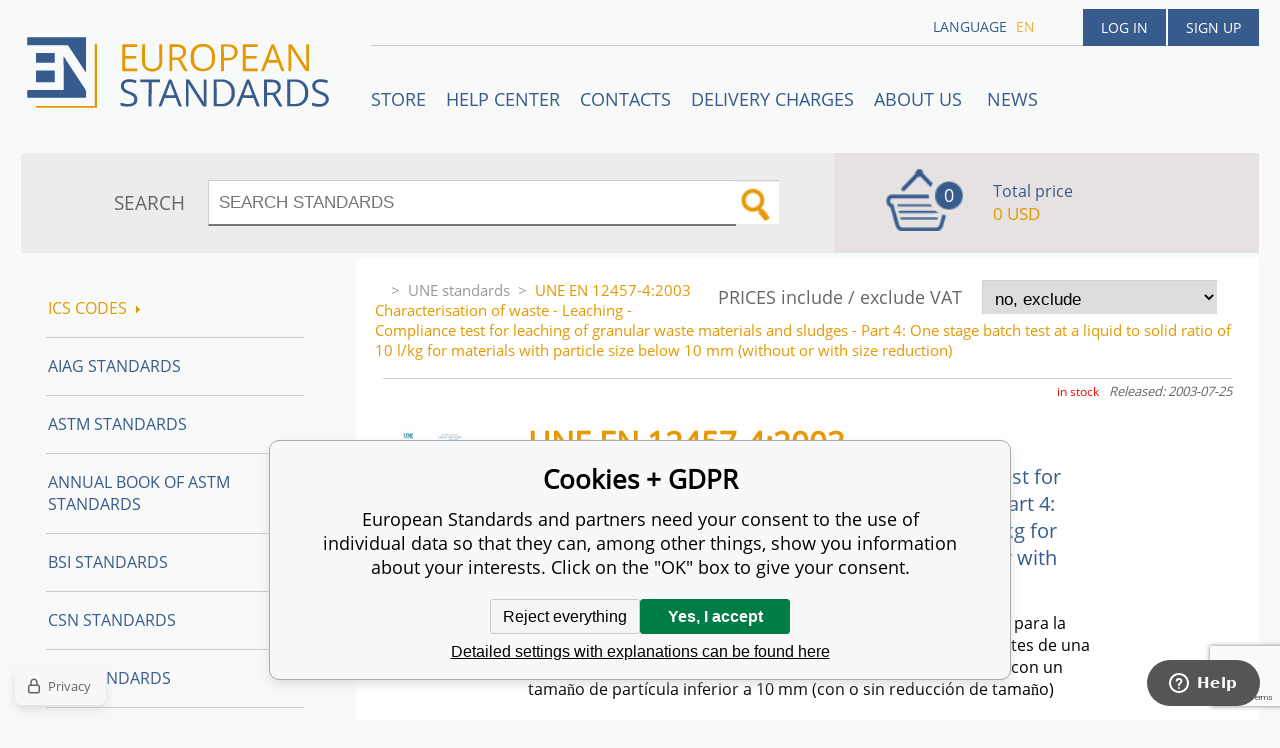

--- FILE ---
content_type: text/html; charset=utf-8
request_url: https://www.en-standard.eu/une-en-12457-4-2003-characterisation-of-waste-leaching-compliance-test-for-leaching-of-granular-waste-materials-and-sludges-part-4-one-stage-batch-test-at-a-liquid-to-solid-ratio-of-10-l-kg-for-materials-with-particle-size-below-10-mm-without-or-with-size/
body_size: 8602
content:
<!DOCTYPE html><html lang="en"><head prefix="og: http://ogp.me/ns# fb: http://ogp.me/ns/fb#"><meta name="author" content="European Standards" data-binargon="{&quot;fce&quot;:&quot;6&quot;, &quot;id&quot;:&quot;1235747&quot;, &quot;menaId&quot;:&quot;8&quot;, &quot;menaName&quot;:&quot;USD&quot;, &quot;languageCode&quot;:&quot;en-US&quot;, &quot;skindir&quot;:&quot;en-standard&quot;, &quot;cmslang&quot;:&quot;1&quot;, &quot;langiso&quot;:&quot;en&quot;, &quot;skinversion&quot;:1768899969, &quot;zemeProDoruceniISO&quot;:&quot;CZ&quot;}"><meta name="robots" content="noindex, follow"><meta http-equiv="content-type" content="text/html; charset=utf-8"><meta property="og:url" content="https://www.en-standard.eu/[base64]/"/><meta property="og:site_name" content="https://www.en-standard.eu"/><meta property="og:description" content="UNE EN 12457-4:2003 Characterisation of waste - Leaching - Compliance test for leaching of granular waste materials and sludges - Part 4: One stage batch"/><meta property="og:title" content="UNE EN 12457-4:2003 Characterisation of waste - Leaching - Compliance test for leaching of granular waste materials and sludges - Part 4: One stage batch test at a liquid to solid ratio of 10 l/kg for materials with particle size below 10 mm (without or with size reduction)"/><link rel="alternate" href="https://www.en-standard.eu/[base64]/" hreflang="en-US" />
  <link rel="image_src" href="https://www.en-standard.eu/imgcache/b/1/pi439-n0029596-UNE-EN-12457-4-2003-Characteri_260_260_98231.jpg" />
  <meta property="og:type" content="product"/>
  <meta property="og:image" content="https://www.en-standard.eu/imgcache/b/1/pi439-n0029596-UNE-EN-12457-4-2003-Characteri_260_260_98231.jpg"/>
 <meta name="description" content="UNE EN 12457-4:2003 Characterisation of waste - Leaching - Compliance test for leaching of granular waste materials and sludges - Part 4: One stage batch">
<meta name="keywords" content="UNE EN 12457-4:2003 Characterisation of waste - Leaching - Compliance test for leaching of granular waste materials and sludges - Part 4: One stage batch test at a liquid to solid ratio of 10 l/kg for materials with particle size below 10 mm (without or with size reduction)">
<meta name="audience" content="all">
<link rel="canonical" href="https://www.en-standard.eu/[base64]/"><link rel="shortcut icon" href="https://www.en-standard.eu/favicon.ico" type="image/x-icon">

		<link rel="stylesheet" href="/skin/version-1768899969/en-standard/css-obecne.css" type="text/css"><script type="text/javascript" src="/admin/js/index.php?load=jquery,forms,montanus.slideshow,binargon.whisperer,binargon.cHintClass,jquery.prettyphoto,"></script><script type="text/javascript" src="https://www.en-standard.eu/version-1768899967/indexjs_6_1_en-standard.js"></script><meta name="viewport" content="width=device-width, initial-scale=1, user-scalable=yes"><title>UNE EN 12457-4:2003 Characterisation of waste - Leaching - Compliance test for leaching of granular waste materials and sludges - Part 4: One stage batch test at a liquid to solid ratio of 10 l/kg for materials with particle size below 10 mm (without or with size reduction)</title><!--commonTemplates_head--><script data-binargon="commonDatalayer_old" type="text/javascript">
		
			var dataLayer = dataLayer || [];
		
			dataLayer.push({
				"ecomm_prodid": "1235747","ecomm_parentprodid": "988382","ecomm_pagetype": "product","ecomm_priceproduct": "122.68","category_name": "-2147483625","product_name": "UNE EN 12457-4:2003 Characterisation of waste - Leaching - Compliance test for leaching of granular waste materials and sludges - Part 4: One stage batch test at a liquid to solid ratio of 10 l\/kg for materials with particle size below 10 mm (without or with size reduction) English Hardcopy",
				"binargon": "vygenerovano pomoci IS BINARGON"
			});
			
      </script><script data-binargon="cMicrosoftAds (obecny script)">
			(function(w,d,t,r,u)
			{
				var f,n,i;
				w[u]=w[u]||[],f=function()
				{
					var o={ti:"21015862"};
					o.q=w[u],w[u]=new UET(o),w[u].push("pageLoad")
				},
				n=d.createElement(t),n.src=r,n.async=1,n.onload=n.onreadystatechange=function()
				{
					var s=this.readyState;
					s&&s!=="loaded"&&s!=="complete"||(f(),n.onload=n.onreadystatechange=null)
				},
				i=d.getElementsByTagName(t)[0],i.parentNode.insertBefore(n,i)
			})
			(window,document,"script","//bat.bing.com/bat.js","uetq");

			window.uetq = window.uetq || [];

		</script><script data-binargon="cMicrosoftAds (souhlas)">
			window.uetq.push("consent","default",{
				"ad_storage":"denied"
			});
    </script><!--EO commonTemplates_head--></head><body id="cmsBody" class="cmsBody"><div class="popup_wrap" style="display:none;"><form class="popup_form" id="preorderForm" action="https://www.en-standard.eu/[base64]/" method="post"><input type="hidden" name="preorderProductKod" class="preorderProductKod" value="i439_N0029596"><input type="hidden" name="preorderProductNazev" class="preorderProductNazev" value="UNE EN 12457-4:2003 Characterisation of waste - Leaching - Compliance test for leaching of granular waste materials and sludges - Part 4: One stage batch test at a liquid to solid ratio of 10 l/kg for materials with particle size below 10 mm (without or with size reduction)"><div class="popup_close"></div><div class="form_heading">Preorder Form</div><div class="clr"></div><div class="form_left"><label class="popup_label">Name: <span class="red">*</span></label><div class="clr"></div><input class="form_input" name="preorderJmeno"></div><div class="form_right"><label class="popup_label">E-mail: <span class="red">*</span></label><div class="clr"></div><input class="form_input" name="preorderMail"></div><div class="clr"></div><div class="popup_infotext">Please insert your email, we will inform immediately after publishing this standard (include – discount code) </div><div class="clr"></div><div class="form_left"><label class="popup_label">code: <span class="red">*</span></label><div class="clr"></div><input class="form_input" type="text" name="napistenamcaptcha" value=""><div class="clr"></div></div><div class="form_right captcha"><img src="https://www.en-standard.eu/class.securityimage.php?kod=napistenamcaptcha&amp;width=200&amp;height=50"></div><div class="clr"></div><label class="label_required"><span class="red">*</span> required</label><button class="form_submit" type="button" id="preorder_sumbit">Send</button></form></div><div class="cmsPage fce6"><header><div class="cmsHeader"><a href="/" title="" class="logo"></a><div class="right"><div class="user"><a href="https://www.en-standard.eu/login/">Log in</a><a href="https://www.en-standard.eu/registration/">Sign up</a></div><div class="langheader">
          LANGUAGE
          <a class="selected1" href="https://www.en-standard.eu/[base64]/">en</a></div></div><div class="headerResp"><div class="headerResp-fixed-wrap"><div class="textPagesTitleRes" data-open="0"><div class="burgerMenu"><span class="textPagesTitleRes textPagesTitleRes--text">Menu</span></div></div><div class="textpages"><a title="STORE" href="https://www.en-standard.eu/store/">STORE</a><a title="Help center" href="https://www.en-standard.eu/blog/">Help center</a><a title="Contacts" href="https://www.en-standard.eu/contacts-1/">Contacts</a><a title="Delivery charges" href="https://www.en-standard.eu/delivery-charges/">Delivery charges</a><a title="ABOUT US " href="https://www.en-standard.eu/about-us/">ABOUT US </a><a href="https://www.en-standard.eu/news-12-2025/" title="News">News</a></div><div class="search"><span>SEARCH</span><form method="post" action="https://www.en-standard.eu/search/"><input type="hidden" name="send" value="1"><input type="hidden" name="listpos" value="0"><input type="hidden" name="advs" value="1"><input type="text" name="as_search" value="" id="vyhledavani" placeholder="SEARCH STANDARDS"><button type="submit" class="lupa"></button><div class="clear"></div></form><div class="clear"></div></div><div class="kosik"><div class="iconkosik"><span>0</span></div><div class="total">Total price</div><div class="price">0 USD</div></div><div class="clr"></div></div><div class="clr"></div></div><div class="clr"></div></div><div class="clr"></div></header><div class="clr"></div><div class="content"><div class="contentInner"><div class="selectEUCountries_detail"><div class="priceDetailAKatalog"><div class="name">PRICES include / exclude VAT</div><div><select onchange="location.href=$(this).val();"><option value="https://www.en-standard.eu/[base64]/?wtemp_vat=0&amp;wtemp_vatCountry=0">
				no, exclude
			</option><optgroup label="yes, include"><option value="https://www.en-standard.eu/[base64]/?wtemp_vat=1&amp;wtemp_vatCountry=1">Czech Republic</option><option value="https://www.en-standard.eu/[base64]/?wtemp_vat=1&amp;wtemp_vatCountry=9">Austria</option><option value="https://www.en-standard.eu/[base64]/?wtemp_vat=1&amp;wtemp_vatCountry=12">Belgium</option><option value="https://www.en-standard.eu/[base64]/?wtemp_vat=1&amp;wtemp_vatCountry=17">Bulgaria</option><option value="https://www.en-standard.eu/[base64]/?wtemp_vat=1&amp;wtemp_vatCountry=20">Croatia</option><option value="https://www.en-standard.eu/[base64]/?wtemp_vat=1&amp;wtemp_vatCountry=21">Denmark</option><option value="https://www.en-standard.eu/[base64]/?wtemp_vat=1&amp;wtemp_vatCountry=23">Estonia</option><option value="https://www.en-standard.eu/[base64]/?wtemp_vat=1&amp;wtemp_vatCountry=24">Finland</option><option value="https://www.en-standard.eu/[base64]/?wtemp_vat=1&amp;wtemp_vatCountry=25">France</option><option value="https://www.en-standard.eu/[base64]/?wtemp_vat=1&amp;wtemp_vatCountry=26">Germany</option><option value="https://www.en-standard.eu/[base64]/?wtemp_vat=1&amp;wtemp_vatCountry=27">Greece</option><option value="https://www.en-standard.eu/[base64]/?wtemp_vat=1&amp;wtemp_vatCountry=28">Hungary</option><option value="https://www.en-standard.eu/[base64]/?wtemp_vat=1&amp;wtemp_vatCountry=30">Ireland</option><option value="https://www.en-standard.eu/[base64]/?wtemp_vat=1&amp;wtemp_vatCountry=31">Italy</option><option value="https://www.en-standard.eu/[base64]/?wtemp_vat=1&amp;wtemp_vatCountry=34">Latvia</option><option value="https://www.en-standard.eu/[base64]/?wtemp_vat=1&amp;wtemp_vatCountry=36">Lithuania</option><option value="https://www.en-standard.eu/[base64]/?wtemp_vat=1&amp;wtemp_vatCountry=37">Luxembourg</option><option value="https://www.en-standard.eu/[base64]/?wtemp_vat=1&amp;wtemp_vatCountry=41">Monaco</option><option value="https://www.en-standard.eu/[base64]/?wtemp_vat=1&amp;wtemp_vatCountry=43">Netherlands</option><option value="https://www.en-standard.eu/[base64]/?wtemp_vat=1&amp;wtemp_vatCountry=47">Poland</option><option value="https://www.en-standard.eu/[base64]/?wtemp_vat=1&amp;wtemp_vatCountry=48">Portugal</option><option value="https://www.en-standard.eu/[base64]/?wtemp_vat=1&amp;wtemp_vatCountry=49">Romania</option><option value="https://www.en-standard.eu/[base64]/?wtemp_vat=1&amp;wtemp_vatCountry=55">Slovakia</option><option value="https://www.en-standard.eu/[base64]/?wtemp_vat=1&amp;wtemp_vatCountry=56">Slovenia</option><option value="https://www.en-standard.eu/[base64]/?wtemp_vat=1&amp;wtemp_vatCountry=58">Spain</option><option value="https://www.en-standard.eu/[base64]/?wtemp_vat=1&amp;wtemp_vatCountry=59">Sweden</option><option value="https://www.en-standard.eu/[base64]/?wtemp_vat=1&amp;wtemp_vatCountry=68">Malta</option><option value="https://www.en-standard.eu/[base64]/?wtemp_vat=1&amp;wtemp_vatCountry=69">Cyprus</option></optgroup></select></div></div><div class="clr"></div></div><div class="common_template_breadcrumb"><a href="https://www.en-standard.eu/" title="" class=" href2-first first"></a>&gt;<a href="https://www.en-standard.eu/une-standards/" title="UNE standards" class="">UNE standards</a>&gt;<span class="active">UNE EN 12457-4:2003 Characterisation of waste - Leaching - Compliance test for leaching of granular waste materials and sludges - Part 4: One stage batch test at a liquid to solid ratio of 10 l/kg for materials with particle size below 10 mm (without or with size reduction)</span></div><div class="fce6__container"><div class="upperPart js-show-product-info"><div class="releasedDodlhuta"><span class="dodlhuta" id="id_dostupnostProduktu">in stock</span><span class="released">Released: 2003-07-25</span></div><div class="fleft"><a class="product_image_href" href="https://www.en-standard.eu/imgcache/b/1/pi439-n0029596-UNE-EN-12457-4-2003-Characteri_-1_-1_98231.jpg" target="_blank" rel="prettyPhoto[detail]" title="UNE EN 12457-4:2003 Characterisation of waste - Leaching - Compliance test for leaching of granular waste materials and sludges - Part 4: One stage batch test at a liquid to solid ratio of 10 l/kg for materials with particle size below 10 mm (without or with size reduction)"><img src="https://www.en-standard.eu/imgcache/b/1/pi439-n0029596-UNE-EN-12457-4-2003-Characteri_96_96_98231.jpg" alt="UNE EN 12457-4:2003 Characterisation of waste - Leaching - Compliance test for leaching of granular waste materials and sludges - Part 4: One stage batch test at a liquid to solid ratio of 10 l/kg for materials with particle size below 10 mm (without or with size reduction)" title="UNE EN 12457-4:2003 Characterisation of waste - Leaching - Compliance test for leaching of granular waste materials and sludges - Part 4: One stage batch test at a liquid to solid ratio of 10 l/kg for materials with particle size below 10 mm (without or with size reduction)"></a></div><div class="fleft detail_right_side"><h1 class="js-show-textpage" id="setbind-name">UNE EN 12457-4:2003</h1><h2>Characterisation of waste - Leaching - Compliance test for leaching of granular waste materials and sludges - Part 4: One stage batch test at a liquid to solid ratio of 10 l/kg for materials with particle size below 10 mm (without or with size reduction)</h2><p lang="es">Caracterización de residuos. Lixiviación. Ensayo de conformidad para la lixiviación de residuos granulares y lodos. Parte 4: Ensayo por lotes de una etapa con una relación líquido-sólido de 10 l/kg para materiales con un tamaño de partícula inferior a 10 mm (con o sin reducción de tamaño)</p><div class="short"></div></div><div class="clr"></div></div><div class="detailVariants"><div class="detailVariants__header"><div class="detailVariants__headerFormat">Format</div><div class="detailVariants__headerAvailability">Availability</div><div class="detailVariants__headerPrice"><span class="detailVariants__headerPriceText">Price and </span>currency
		      <select class="detailVariants__headerCurrency" onchange="location.href=$(this).val();"><option value="https://www.en-standard.eu/[base64]/?mena=1">EUR</option><option value="https://www.en-standard.eu/[base64]/?mena=6">GBP</option><option value="https://www.en-standard.eu/[base64]/?mena=8" selected>USD</option></select></div></div><div class="detailVariants__row"><div class="detailVariants__icon"><div class="pdf"></div></div><div class="detailVariants__language" title="PDF – Printable electronic format pdf, you can print the standard.">English PDF</div><div class="detailVariants__space" style="justify-content: center;">Immediate download<div title="Printable" class="detailVariants__space__printable">Printable</div></div><div class="detailVariants__price">122.68 USD</div><form class="detailVariants__form" action="https://www.en-standard.eu/[base64]/"><input type="hidden" name="nakup" value="1235746"><button type="submit" class="detailVariants__addToCart">Add to cart</button></form></div><div class="detailVariants__row"><div class="detailVariants__icon"><div class="paper"></div></div><div class="detailVariants__language" title="Printed version - Standard will be sent you by FedEx International Priority Express.">English Hardcopy</div><div class="detailVariants__space" style="justify-content: center;">In stock<div title="" class="detailVariants__space__"></div></div><div class="detailVariants__price">122.68 USD</div><form class="detailVariants__form" action="https://www.en-standard.eu/[base64]/"><input type="hidden" name="nakup" value="1235747"><button type="submit" class="detailVariants__addToCart">Add to cart</button></form></div><div class="detailVariants__row"><div class="detailVariants__icon"><div class="pdf"></div></div><div class="detailVariants__language" title="PDF – Printable electronic format pdf, you can print the standard.">Spanish PDF</div><div class="detailVariants__space" style="justify-content: center;">Immediate download<div title="Printable" class="detailVariants__space__printable">Printable</div></div><div class="detailVariants__price">102.24 USD</div><form class="detailVariants__form" action="https://www.en-standard.eu/[base64]/"><input type="hidden" name="nakup" value="1235748"><button type="submit" class="detailVariants__addToCart">Add to cart</button></form></div><div class="detailVariants__row"><div class="detailVariants__icon"><div class="paper"></div></div><div class="detailVariants__language" title="Printed version - Standard will be sent you by FedEx International Priority Express.">Spanish Hardcopy</div><div class="detailVariants__space" style="justify-content: center;">In stock<div title="" class="detailVariants__space__"></div></div><div class="detailVariants__price">102.24 USD</div><form class="detailVariants__form" action="https://www.en-standard.eu/[base64]/"><input type="hidden" name="nakup" value="1235749"><button type="submit" class="detailVariants__addToCart">Add to cart</button></form></div></div><div class="clr"></div><div class="desc"><div class="textFormat" style="text-align: right;"></div></div><div class="clr"></div><div class="desc"><table cellspacing="0" cellpadding="0" border="0" class="detailParametry"><tr class="pozice-1"><td class="tdleft" width="50%">Standard number:</td><td class="tdright">UNE EN 12457-4:2003</td></tr><tr class="pozice-1"><td class="tdleft" width="50%">Pages:</td><td class="tdright">30</td></tr><tr class="pozice-1"><td class="tdleft" width="50%">Released:</td><td class="tdright">2003-07-25</td></tr><tr class="pozice-1"><td class="tdleft" width="50%">Status:</td><td class="tdright">Standard</td></tr><tr class="pozice-1"><td class="tdleft" width="50%">Pages (Spanish):</td><td class="tdright">34</td></tr></table><div class="textFormat"></div><div class="name">DESCRIPTION</div><div class="textFormat"><p>This standard UNE EN 12457-4:2003 Characterisation of waste - Leaching - Compliance test for leaching of granular waste materials and sludges - Part 4: One stage batch test at a liquid to solid ratio of 10 l/kg for materials with particle size below 10 mm (without or with size reduction) is classified in these ICS categories:</p><ul><li>13.030.20</li><li>13.030.10</li></ul></div><div class="detailCategories">
          Categories:<br><a class="detailCategoryHref" href="https://www.en-standard.eu/une-standards/" title="UNE standards">UNE standards</a><br><a class="detailCategoryHref" href="https://www.en-standard.eu/ics-codes/13-environment-health-protection-safety/13-030-wastes/13-030-10-solid-wastes/" title="13.030.10 Solid wastes">13.030.10 Solid wastes</a><br><a class="detailCategoryHref" href="https://www.en-standard.eu/ics-codes/13-environment-health-protection-safety/13-030-wastes/13-030-20-liquid-wastes-sludge/" title="13.030.20 Liquid wastes. Sludge">13.030.20 Liquid wastes. Sludge</a></div></div><div class="clr"></div><div class="links"><div class="cara"></div><a href="javascript:window.print()" class="print">Print</a><a href="mailto:?Subject=Zaj%C3%ADmav%C3%BD%20produkt&amp;Body=https://www.en-standard.eu/[base64]/" class="email">RECOMMEND</a><div class="clr"></div></div><div class="share_menu"><div class="gplus"><div class="g-plusone" data-size="medium" data-annotation="none"></div></div><div class="twitter_button"><a class="twitter-share-button" href="https://twitter.com/share">Tweet</a></div><div class="linked_button"><script src="//platform.linkedin.com/in.js" type="text/javascript"> lang: en_US</script><script type="IN/Share" data-url="https://www.en-standard.eu/[base64]/" data-counter="right"></script></div><div class="fb_button"><div class="fb-like" data-href="https://www.en-standard.eu/[base64]/" data-layout="standard" data-action="like" data-show-faces="false" data-share="false"></div></div><div class="clr"></div></div></div><div class="clr"></div><div class="clr"></div></div><aside><div class="aside"><div class="kategorie"><a title="ICS codes" class="kat level0 selected open1" href="https://www.en-standard.eu/ics-codes/">ICS codes<div class="sipka"></div></a><a title="AIAG Standards | Automotive Industry Action Group" class="kat level0 selected open0" href="https://www.en-standard.eu/qs-9000/">AIAG Standards</a><a title="ASTM Standards | Buy ASTM PDF &amp; Hardcopy |12500 ASTM Standards" class="kat level0 selected open0" href="https://www.en-standard.eu/astm-standards/">ASTM Standards</a><a title="Annual Book of ASTM Standards" class="kat level0 selected open0" href="https://www.en-standard.eu/annual-book-of-astm-standards/">Annual Book of ASTM Standards</a><a title="BSI Standards " class="kat level0 selected open0" href="https://www.en-standard.eu/bsi-standards/">BSI Standards </a><a title="CSN Standards" class="kat level0 selected open0" href="https://www.en-standard.eu/csn-standards/">CSN Standards</a><a title="CQI Standards" class="kat level0 selected open0" href="https://www.en-standard.eu/cqi/">CQI Standards</a><a title="DIN Standards in German and English language" class="kat level0 selected open0" href="https://www.en-standard.eu/din-standards/">DIN Standards</a><a title="IEC Standards | International Electrotechnical Commission | IEC PDF" class="kat level0 selected open0" href="https://www.en-standard.eu/iec-standards/">IEC Standards</a><a title="IEEE Standards" class="kat level0 selected open0" href="https://www.en-standard.eu/ieee-standards/">IEEE Standards</a><a title="ISO Standards Online | Buy ISO PDF &amp; Print | EN ISO" class="kat level0 selected open0" href="https://www.en-standard.eu/iso-standards/">ISO Standards</a><a title="UNE standards" class="kat level0 selected open0" href="https://www.en-standard.eu/une-standards/">UNE standards</a><a title="VDA Standards | QS-9000 Standard | Automotive Quality Management" class="kat level0 selected open0" href="https://www.en-standard.eu/automotive-quality-standards-qs-9000/">VDA Automotive Standards </a><a title="Eurocodes" class="kat level0 selected open0" href="https://www.en-standard.eu/eurocodes/">Eurocodes</a><a title="Sets of EN standards and international standards ISO 9000" class="kat level0 selected open0" href="https://www.en-standard.eu/sets-of-en-standards/">Sets of EN Standards</a><a title="Quality Management Standards | ISO 9001" class="kat level0 selected open0" href="https://www.en-standard.eu/quality-management-standards-iso-9001/">Quality management standards ISO 9001</a><a title="International Standards for environmental management ISO 14001" class="kat level0 selected open0" href="https://www.en-standard.eu/environmental-management-systems-iso-14001/">Environmental management systems ISO 14001</a><a title="Asset management ISO 55000" class="kat level0 selected open0" href="https://www.en-standard.eu/asset-management-iso-55000/">Asset management ISO 55000</a><a title="ISO 50001:2011 – Energy Management System" class="kat level0 selected open0" href="https://www.en-standard.eu/energy-management-systems-iso-50001/">Energy management systems ISO 50001</a><a title="Facility management EN 15221" class="kat level0 selected open0" href="https://www.en-standard.eu/facility-management-en-15221-and-iso-41000/">Facility Management EN 15221 and ISO 41000</a><a title="ISO 5817-Welding" class="kat level0 selected open0" href="https://www.en-standard.eu/sets-of-en-standards-iso-5817-welding/">ISO 5817-Welding</a><a title="Information technology ISO/IEC 27000" class="kat level0 selected open0" href="https://www.en-standard.eu/information-technology-iso-iec-27000/">Information technology ISO/IEC 27000</a><a title="IPC Standards" class="kat level0 selected open0" href="https://www.en-standard.eu/ipc-standards/">IPC Standards</a></div><div class="clr"></div></div></aside><div class="clr"></div></div><div class="clr"></div><div class="clr"></div><footer><div class="footer"><div class="box box1"><div class="name">Partners</div><div class="text"><p><a href="https://www.en-standard.eu/astm-standards/" target="_self">ASTM Standards</a>, <a href="https://www.en-standard.eu/bs-standards/" target="_self">BS Standards</a> </p> <p><a href="https://www.en-standard.eu/din-standards/" target="_self">DIN Standards</a>, <a href="https://www.en-standard.eu/iec-standards/" target="_self">IEC Standards</a>,</p> <p><a href="https://www.en-standard.eu/iso-standards/" target="_self">ISO Standards</a>, <a href="https://www.en-standard.eu/ieee-standards/" target="_self">IEEE Standards</a></p> <p><a href="https://www.en-standard.eu/automotive-quality-standards-qs-9000/" target="_self">VDA Standards</a>, <a href="https://www.en-standard.eu/cqi/" target="_self">CQI Manuals</a></p> <p> </p> <p> </p> <p> </p></div></div><div class="box box2"><div class="name">Terms and conditions</div><div class="text"><p align="left">Please check our <a href="/terms-and-conditions/">Terms and conditions</a> mainly for <strong>engineering standards in electronic (PDF)</strong> format </p> <p align="left"> </p> <p align="left"><a href="https://www.en-standard.eu/publicdoc/privacy-policy-en-standard-1.pdf" target="_self">Privacy Policy</a></p></div></div><div class="box box3"><div class="text"><div class="name" style="text-align: center; font-size: 16px;">3D Secure payment</div> <p style="text-align: center;" align="left"> <img src="https://www.en-standard.eu/publicdoc/gpwebpay-logo.png" alt="" width="223" height="31" /></p></div></div><div class="box box4"><div class="name">Contacts</div><div class="text"><p align="left">email: <a href="mailto:info@en-standard.eu">info@en-standard.eu</a></p> <p align="left">Phone: +420 377 921 379</p> <p align="left">Fax: +420 960 377 387 684</p></div></div><div class="clr"></div><div class="copy"><div class="left">Copyright 2026 © EUROPEAN STANDARD. All rights reserved.</div><div class="right"><a href="https://www.en-standard.eu/sitemap-en/" rel="sitemap">SITEMAP</a>
            
        <a target="_blank" href="https://www.binargon.cz/eshop/" title="ecommerce solutions">Ecommerce solutions</a> <a target="_blank" title="ecommerce solutions" href="https://www.binargon.cz/">BINARGON.cz</a></div></div><div class="clr"></div><div class="footer_ext"><p> </p> <p><a title="facebook en-standard.eu" href="https://www.facebook.com/pages/European-Standards-Online-Store/113965131954594?fref=ts" target="_blank"><img src="https://www.en-standard.eu/publicdoc/01-fcebook.png" alt="facebook" width="30" height="30" /></a>  <a title="google.plus  en-standard.eu" href="https://plus.google.com/u/0/b/109762724017410291385/" target="_blank"><img src="https://www.en-standard.eu/publicdoc/02-google-plus.png" alt="google plus" width="30" height="30" /></a>  <a title="twitter en-standard.eu" href="https://twitter.com/enstandards" target="_blank"><img src="https://www.en-standard.eu/publicdoc/03-twitter.png" alt="twitter" width="30" height="30" /></a>  <a title="linkedin en-standard.eu" href="http://www.linkedin.com/pub/en-standards/a3/a86/a54" target="_blank"><img src="https://www.en-standard.eu/publicdoc/05-linkedin.png" alt="linkedin" width="30" height="30" /></a> </p></div></div></footer><div class="clr"></div></div><script id="ze-snippet" src="https://static.zdassets.com/ekr/snippet.js?key=b94f751b-d910-477e-8f2f-93e423bee398"></script><!--commonTemplates (začátek)--><script data-binargon="commonGTAG (zalozeni gtag dataLayeru - dela se vzdy)">
			window.dataLayer = window.dataLayer || [];
			function gtag(){dataLayer.push(arguments);}
			gtag("js",new Date());
		</script><script data-binargon="commonGTAG (consents default)">
			gtag("consent","default",{
				"functionality_storage":"denied",
				"security_storage":"denied",
				"analytics_storage":"denied",
				"ad_storage":"denied",
				"personalization_storage":"denied",
				"ad_personalization":"denied",
				"ad_user_data":"denied",
				"wait_for_update":500
			});
		</script><script data-binargon="commonGTAG (consents update)">
			gtag("consent","update",{
				"functionality_storage":"denied",
				"security_storage":"denied",
				"analytics_storage":"denied",
				"ad_storage":"denied",
				"personalization_storage":"denied",
				"ad_personalization":"denied",
				"ad_user_data":"denied"
			});
		</script><script data-binargon="commonGTAG (GA4)" async="true" src="https://www.googletagmanager.com/gtag/js?id=G-NC00X5SEYZ"></script><script data-binargon="commonGTAG (GA4)">
				gtag("config","G-NC00X5SEYZ",{
					"send_page_view":false
				});
			</script><script data-binargon="commonGTAG (Google Ads)" async="true" src="https://www.googletagmanager.com/gtag/js?id=AW-1048721151"></script><script data-binargon="commonGTAG (Google Ads)">
				gtag("config","AW-1048721151",{});
			</script><script data-binargon="commonGTAG (data stranky)">
			gtag("set",{
				"currency":"USD",
				"linker":{
					"domains":["https://www.en-standard.eu/"],
					"decorate_forms": false
				}
			});

			
			gtag("event","page_view",{
				"ecomm_category":"UNE standards\/UNE EN 12457-4:2003 Characterisation of waste - Leaching - Compliance test for leaching of granular waste materials and sludges - Part 4: One stage batch test at a liquid to solid ratio of 10 l\/kg for materials with particle size below 10 mm (without or with size reduction) English Hardcopy","ecomm_prodid":["i439_N0029596","i439_N0029596_6:English_100:PDF","i439_N0029596_6:English_100:Hardcopy","i439_N0029596_6:Spanish_100:PDF","i439_N0029596_6:Spanish_100:Hardcopy"],"ecomm_totalvalue":102.24,"pagetype":"product","ecomm_pagetype":"product","dynx_prodid":["i439_N0029596","i439_N0029596_6:English_100:PDF","i439_N0029596_6:English_100:Hardcopy","i439_N0029596_6:Spanish_100:PDF","i439_N0029596_6:Spanish_100:Hardcopy"],"dynx_totalvalue":102.24,"dynx_pagetype":"product"
			});

			
				gtag("event","view_item",{
					"items":[{
						"brand":"CEN",
						"category":"UNE standards\/UNE EN 12457-4:2003 Characterisation of waste - Leaching - Compliance test for leaching of granular waste materials and sludges - Part 4: One stage batch test at a liquid to solid ratio of 10 l\/kg for materials with particle size below 10 mm (without or with size reduction) English Hardcopy",
						"google_business_vertical":"retail",
						"id":"i439_N0029596",
						"list_position":1,
						"name":"UNE EN 12457-4:2003 Characterisation of waste - Leaching - Compliance test for leaching of granular waste materials and sludges - Part 4: One stage batch test at a liquid to solid ratio of 10 l\/kg for materials with particle size below 10 mm (without or with size reduction)",
						"price":102.24,
						"quantity":1
					},{
						"brand":"CEN",
						"category":"UNE standards\/UNE EN 12457-4:2003 Characterisation of waste - Leaching - Compliance test for leaching of granular waste materials and sludges - Part 4: One stage batch test at a liquid to solid ratio of 10 l\/kg for materials with particle size below 10 mm (without or with size reduction) English Hardcopy",
						"google_business_vertical":"retail",
						"id":"i439_N0029596_6:English_100:PDF",
						"list_position":2,
						"name":"UNE EN 12457-4:2003 Characterisation of waste - Leaching - Compliance test for leaching of granular waste materials and sludges - Part 4: One stage batch test at a liquid to solid ratio of 10 l\/kg for materials with particle size below 10 mm (without or with size reduction) English PDF",
						"price":122.68,
						"quantity":1
					},{
						"brand":"CEN",
						"category":"UNE standards\/UNE EN 12457-4:2003 Characterisation of waste - Leaching - Compliance test for leaching of granular waste materials and sludges - Part 4: One stage batch test at a liquid to solid ratio of 10 l\/kg for materials with particle size below 10 mm (without or with size reduction) English Hardcopy",
						"google_business_vertical":"retail",
						"id":"i439_N0029596_6:English_100:Hardcopy",
						"list_position":3,
						"name":"UNE EN 12457-4:2003 Characterisation of waste - Leaching - Compliance test for leaching of granular waste materials and sludges - Part 4: One stage batch test at a liquid to solid ratio of 10 l\/kg for materials with particle size below 10 mm (without or with size reduction) English Hardcopy",
						"price":122.68,
						"quantity":1
					},{
						"brand":"CEN",
						"category":"UNE standards\/UNE EN 12457-4:2003 Characterisation of waste - Leaching - Compliance test for leaching of granular waste materials and sludges - Part 4: One stage batch test at a liquid to solid ratio of 10 l\/kg for materials with particle size below 10 mm (without or with size reduction) English Hardcopy",
						"google_business_vertical":"retail",
						"id":"i439_N0029596_6:Spanish_100:PDF",
						"list_position":4,
						"name":"UNE EN 12457-4:2003 Characterisation of waste - Leaching - Compliance test for leaching of granular waste materials and sludges - Part 4: One stage batch test at a liquid to solid ratio of 10 l\/kg for materials with particle size below 10 mm (without or with size reduction) Spanish PDF",
						"price":102.24,
						"quantity":1
					},{
						"brand":"CEN",
						"category":"UNE standards\/UNE EN 12457-4:2003 Characterisation of waste - Leaching - Compliance test for leaching of granular waste materials and sludges - Part 4: One stage batch test at a liquid to solid ratio of 10 l\/kg for materials with particle size below 10 mm (without or with size reduction) English Hardcopy",
						"google_business_vertical":"retail",
						"id":"i439_N0029596_6:Spanish_100:Hardcopy",
						"list_position":5,
						"name":"UNE EN 12457-4:2003 Characterisation of waste - Leaching - Compliance test for leaching of granular waste materials and sludges - Part 4: One stage batch test at a liquid to solid ratio of 10 l\/kg for materials with particle size below 10 mm (without or with size reduction) Spanish Hardcopy",
						"price":102.24,
						"quantity":1
					}]
				});
			</script><script data-binargon="commonGoogleTagManager">
			(function(w,d,s,l,i){w[l]=w[l]||[];w[l].push({'gtm.start':
			new Date().getTime(),event:'gtm.js'});var f=d.getElementsByTagName(s)[0],
			j=d.createElement(s),dl=l!='dataLayer'?'&l='+l:'';j.async=true;j.src=
			'//www.googletagmanager.com/gtm.js?id='+i+dl;f.parentNode.insertBefore(j,f);
			})(window,document,'script',"dataLayer","GTM-PXGV7C5");
		</script><noscript data-binargon="commonGoogleTagManagerNoscript"><iframe src="https://www.googletagmanager.com/ns.html?id=GTM-PXGV7C5" height="0" width="0" style="display:none;visibility:hidden"></iframe></noscript><script data-binargon="common_json-ld (detail)" type="application/ld+json">{"@context":"http://schema.org/","@type":"Product","sku":"i439_N0029596","name":"UNE EN 12457-4:2003 Characterisation of waste - Leaching - Compliance test for leaching of granular waste materials and sludges - Part 4: One stage batch test at a liquid to solid ratio of 10 l\/kg for materials with particle size below 10 mm (without or with size reduction)","image":["https:\/\/www.en-standard.eu\/imagegen.php?name=i439-n0029596\/UNE-EN-12457-4-2003-Characteri.png"],"description":"This standard UNE EN 12457-4:2003 Characterisation of waste - Leaching - Compliance test for leaching of granular waste materials and sludges - Part 4: One stage batch test at a liquid to solid ratio of 10 l\/kg for materials with particle size below 10 mm (without or with size reduction) is classified in these ICS categories:13.030.2013.030.10","mpn":"i439_N0029596","manufacturer":"CEN","brand":{"@type":"Brand","name":"CEN"},"category":"UNE standards","weight":"0.000","isRelatedTo":[],"isSimilarTo":[],"offers":{"@type":"AggregateOffer","offerCount":4,"lowPrice":"102","highPrice":"123","priceValidUntil":"2026-01-25","itemCondition":"http://schema.org/NewCondition","priceCurrency":"USD","availability":"http:\/\/schema.org\/InStock","url":"https://www.en-standard.eu/[base64]/"}}</script><script data-binargon="common_json-ld (breadcrumb)" type="application/ld+json">{"@context":"http://schema.org","@type":"BreadcrumbList","itemListElement": [{"@type":"ListItem","position": 1,"item":{"@id":"https:\/\/www.en-standard.eu","name":"European Standards","image":""}},{"@type":"ListItem","position": 2,"item":{"@id":"https:\/\/www.en-standard.eu\/une-standards\/","name":"UNE standards","image":""}},{"@type":"ListItem","position": 3,"item":{"@id":"https:\/\/www.en-standard.eu\/[base64]\/","name":"UNE EN 12457-4:2003 Characterisation of waste - Leaching - Compliance test for leaching of granular waste materials and sludges - Part 4: One stage batch test at a liquid to solid ratio of 10 l\/kg for materials with particle size below 10 mm (without or with size reduction) English Hardcopy","image":"https:\/\/www.en-standard.eu\/imagegen.php?autoimage=i439-n0029596-6-english-100-hardcopy"}}]}</script><link data-binargon="commonPrivacy (css)" href="/version-1768899966/libs/commonCss/commonPrivacy.css" rel="stylesheet" type="text/css" media="screen"><link data-binargon="commonPrivacy (preload)" href="/version-1768899969/admin/js/binargon.commonPrivacy.js" rel="preload" as="script"><template data-binargon="commonPrivacy (template)" class="js-commonPrivacy-scriptTemplate"><script data-binargon="commonPrivacy (data)">
				window.commonPrivacyDataLayer = window.commonPrivacyDataLayer || [];
        window.commonPrivacyPush = window.commonPrivacyPush || function(){window.commonPrivacyDataLayer.push(arguments);}
        window.commonPrivacyPush("souhlasy",[{"id":"67","systemId":"MicrosoftAds"},{"id":"93","systemId":"gtag_functionality_storage"},{"id":"94","systemId":"gtag_security_storage"},{"id":"95","systemId":"gtag_analytics_storage"},{"id":"96","systemId":"gtag_ad_storage"},{"id":"97","systemId":"gtag_personalization_storage"},{"id":"98","systemId":"gtag_ad_personalization"},{"id":"99","systemId":"gtag_ad_user_data"},{"id":"102","systemId":"common_googleZakaznickeRecenze"}]);
        window.commonPrivacyPush("minimizedType",0);
				window.commonPrivacyPush("dataLayerVersion","1");
				window.commonPrivacyPush("dataLayerName","dataLayer");
				window.commonPrivacyPush("GTMversion",1);
      </script><script data-binargon="commonPrivacy (script)" src="/version-1768899969/admin/js/binargon.commonPrivacy.js" defer></script></template><div data-binargon="commonPrivacy" data-nosnippet="" class="commonPrivacy commonPrivacy--default commonPrivacy--bottom"><aside class="commonPrivacy__bar "><div class="commonPrivacy__header">Cookies + GDPR</div><div class="commonPrivacy__description">European Standards and partners need your consent to the use of individual data so that they can, among other things, show you information about your interests. Click on the "OK" box to give your consent.</div><div class="commonPrivacy__buttons "><button class="commonPrivacy__button commonPrivacy__button--disallowAll" type="button" onclick="window.commonPrivacyDataLayer = window.commonPrivacyDataLayer || []; window.commonPrivacyPush = window.commonPrivacyPush || function(){window.commonPrivacyDataLayer.push(arguments);}; document.querySelectorAll('.js-commonPrivacy-scriptTemplate').forEach(template=&gt;{template.replaceWith(template.content)}); window.commonPrivacyPush('denyAll');">Reject everything</button><button class="commonPrivacy__button commonPrivacy__button--allowAll" type="button" onclick="window.commonPrivacyDataLayer = window.commonPrivacyDataLayer || []; window.commonPrivacyPush = window.commonPrivacyPush || function(){window.commonPrivacyDataLayer.push(arguments);}; document.querySelectorAll('.js-commonPrivacy-scriptTemplate').forEach(template=&gt;{template.replaceWith(template.content)}); window.commonPrivacyPush('grantAll');">Yes, I accept</button><button class="commonPrivacy__button commonPrivacy__button--options" type="button" onclick="window.commonPrivacyDataLayer = window.commonPrivacyDataLayer || []; window.commonPrivacyPush = window.commonPrivacyPush || function(){window.commonPrivacyDataLayer.push(arguments);}; document.querySelectorAll('.js-commonPrivacy-scriptTemplate').forEach(template=&gt;{template.replaceWith(template.content)}); window.commonPrivacyPush('showDetailed');">Detailed settings with explanations can be found here</button></div></aside><aside onclick="window.commonPrivacyDataLayer = window.commonPrivacyDataLayer || []; window.commonPrivacyPush = window.commonPrivacyPush || function(){window.commonPrivacyDataLayer.push(arguments);}; document.querySelectorAll('.js-commonPrivacy-scriptTemplate').forEach(template=&gt;{template.replaceWith(template.content)}); window.commonPrivacyPush('showDefault');" class="commonPrivacy__badge"><img class="commonPrivacy__badgeIcon" src="https://i.binargon.cz/commonPrivacy/rgba(100,100,100,1)/privacy.svg" alt=""><div class="commonPrivacy__badgeText">Privacy</div></aside></div><!--commonTemplates (konec)--><script type="text/javascript">
					$(function(){$('a[rel^=prettyPhoto]').prettyPhoto({theme:'light_rounded'})});
				</script><script src="https://apis.google.com/js/platform.js" async="1" defer></script><script src="//platform.twitter.com/widgets.js" async="true" charset="utf-8"></script></body></html>


--- FILE ---
content_type: text/html; charset=utf-8
request_url: https://accounts.google.com/o/oauth2/postmessageRelay?parent=https%3A%2F%2Fwww.en-standard.eu&jsh=m%3B%2F_%2Fscs%2Fabc-static%2F_%2Fjs%2Fk%3Dgapi.lb.en.2kN9-TZiXrM.O%2Fd%3D1%2Frs%3DAHpOoo_B4hu0FeWRuWHfxnZ3V0WubwN7Qw%2Fm%3D__features__
body_size: 160
content:
<!DOCTYPE html><html><head><title></title><meta http-equiv="content-type" content="text/html; charset=utf-8"><meta http-equiv="X-UA-Compatible" content="IE=edge"><meta name="viewport" content="width=device-width, initial-scale=1, minimum-scale=1, maximum-scale=1, user-scalable=0"><script src='https://ssl.gstatic.com/accounts/o/2580342461-postmessagerelay.js' nonce="gy2_fT4t8pgDSmrJBshN5w"></script></head><body><script type="text/javascript" src="https://apis.google.com/js/rpc:shindig_random.js?onload=init" nonce="gy2_fT4t8pgDSmrJBshN5w"></script></body></html>

--- FILE ---
content_type: text/html; charset=utf-8
request_url: https://www.google.com/recaptcha/api2/anchor?ar=1&k=6LcToiEaAAAAAP_8RAPt9cFTto5EOsfv19t3ovkQ&co=aHR0cHM6Ly93d3cuZW4tc3RhbmRhcmQuZXU6NDQz&hl=en&v=PoyoqOPhxBO7pBk68S4YbpHZ&size=invisible&anchor-ms=20000&execute-ms=30000&cb=pkddf6u2wcyj
body_size: 48747
content:
<!DOCTYPE HTML><html dir="ltr" lang="en"><head><meta http-equiv="Content-Type" content="text/html; charset=UTF-8">
<meta http-equiv="X-UA-Compatible" content="IE=edge">
<title>reCAPTCHA</title>
<style type="text/css">
/* cyrillic-ext */
@font-face {
  font-family: 'Roboto';
  font-style: normal;
  font-weight: 400;
  font-stretch: 100%;
  src: url(//fonts.gstatic.com/s/roboto/v48/KFO7CnqEu92Fr1ME7kSn66aGLdTylUAMa3GUBHMdazTgWw.woff2) format('woff2');
  unicode-range: U+0460-052F, U+1C80-1C8A, U+20B4, U+2DE0-2DFF, U+A640-A69F, U+FE2E-FE2F;
}
/* cyrillic */
@font-face {
  font-family: 'Roboto';
  font-style: normal;
  font-weight: 400;
  font-stretch: 100%;
  src: url(//fonts.gstatic.com/s/roboto/v48/KFO7CnqEu92Fr1ME7kSn66aGLdTylUAMa3iUBHMdazTgWw.woff2) format('woff2');
  unicode-range: U+0301, U+0400-045F, U+0490-0491, U+04B0-04B1, U+2116;
}
/* greek-ext */
@font-face {
  font-family: 'Roboto';
  font-style: normal;
  font-weight: 400;
  font-stretch: 100%;
  src: url(//fonts.gstatic.com/s/roboto/v48/KFO7CnqEu92Fr1ME7kSn66aGLdTylUAMa3CUBHMdazTgWw.woff2) format('woff2');
  unicode-range: U+1F00-1FFF;
}
/* greek */
@font-face {
  font-family: 'Roboto';
  font-style: normal;
  font-weight: 400;
  font-stretch: 100%;
  src: url(//fonts.gstatic.com/s/roboto/v48/KFO7CnqEu92Fr1ME7kSn66aGLdTylUAMa3-UBHMdazTgWw.woff2) format('woff2');
  unicode-range: U+0370-0377, U+037A-037F, U+0384-038A, U+038C, U+038E-03A1, U+03A3-03FF;
}
/* math */
@font-face {
  font-family: 'Roboto';
  font-style: normal;
  font-weight: 400;
  font-stretch: 100%;
  src: url(//fonts.gstatic.com/s/roboto/v48/KFO7CnqEu92Fr1ME7kSn66aGLdTylUAMawCUBHMdazTgWw.woff2) format('woff2');
  unicode-range: U+0302-0303, U+0305, U+0307-0308, U+0310, U+0312, U+0315, U+031A, U+0326-0327, U+032C, U+032F-0330, U+0332-0333, U+0338, U+033A, U+0346, U+034D, U+0391-03A1, U+03A3-03A9, U+03B1-03C9, U+03D1, U+03D5-03D6, U+03F0-03F1, U+03F4-03F5, U+2016-2017, U+2034-2038, U+203C, U+2040, U+2043, U+2047, U+2050, U+2057, U+205F, U+2070-2071, U+2074-208E, U+2090-209C, U+20D0-20DC, U+20E1, U+20E5-20EF, U+2100-2112, U+2114-2115, U+2117-2121, U+2123-214F, U+2190, U+2192, U+2194-21AE, U+21B0-21E5, U+21F1-21F2, U+21F4-2211, U+2213-2214, U+2216-22FF, U+2308-230B, U+2310, U+2319, U+231C-2321, U+2336-237A, U+237C, U+2395, U+239B-23B7, U+23D0, U+23DC-23E1, U+2474-2475, U+25AF, U+25B3, U+25B7, U+25BD, U+25C1, U+25CA, U+25CC, U+25FB, U+266D-266F, U+27C0-27FF, U+2900-2AFF, U+2B0E-2B11, U+2B30-2B4C, U+2BFE, U+3030, U+FF5B, U+FF5D, U+1D400-1D7FF, U+1EE00-1EEFF;
}
/* symbols */
@font-face {
  font-family: 'Roboto';
  font-style: normal;
  font-weight: 400;
  font-stretch: 100%;
  src: url(//fonts.gstatic.com/s/roboto/v48/KFO7CnqEu92Fr1ME7kSn66aGLdTylUAMaxKUBHMdazTgWw.woff2) format('woff2');
  unicode-range: U+0001-000C, U+000E-001F, U+007F-009F, U+20DD-20E0, U+20E2-20E4, U+2150-218F, U+2190, U+2192, U+2194-2199, U+21AF, U+21E6-21F0, U+21F3, U+2218-2219, U+2299, U+22C4-22C6, U+2300-243F, U+2440-244A, U+2460-24FF, U+25A0-27BF, U+2800-28FF, U+2921-2922, U+2981, U+29BF, U+29EB, U+2B00-2BFF, U+4DC0-4DFF, U+FFF9-FFFB, U+10140-1018E, U+10190-1019C, U+101A0, U+101D0-101FD, U+102E0-102FB, U+10E60-10E7E, U+1D2C0-1D2D3, U+1D2E0-1D37F, U+1F000-1F0FF, U+1F100-1F1AD, U+1F1E6-1F1FF, U+1F30D-1F30F, U+1F315, U+1F31C, U+1F31E, U+1F320-1F32C, U+1F336, U+1F378, U+1F37D, U+1F382, U+1F393-1F39F, U+1F3A7-1F3A8, U+1F3AC-1F3AF, U+1F3C2, U+1F3C4-1F3C6, U+1F3CA-1F3CE, U+1F3D4-1F3E0, U+1F3ED, U+1F3F1-1F3F3, U+1F3F5-1F3F7, U+1F408, U+1F415, U+1F41F, U+1F426, U+1F43F, U+1F441-1F442, U+1F444, U+1F446-1F449, U+1F44C-1F44E, U+1F453, U+1F46A, U+1F47D, U+1F4A3, U+1F4B0, U+1F4B3, U+1F4B9, U+1F4BB, U+1F4BF, U+1F4C8-1F4CB, U+1F4D6, U+1F4DA, U+1F4DF, U+1F4E3-1F4E6, U+1F4EA-1F4ED, U+1F4F7, U+1F4F9-1F4FB, U+1F4FD-1F4FE, U+1F503, U+1F507-1F50B, U+1F50D, U+1F512-1F513, U+1F53E-1F54A, U+1F54F-1F5FA, U+1F610, U+1F650-1F67F, U+1F687, U+1F68D, U+1F691, U+1F694, U+1F698, U+1F6AD, U+1F6B2, U+1F6B9-1F6BA, U+1F6BC, U+1F6C6-1F6CF, U+1F6D3-1F6D7, U+1F6E0-1F6EA, U+1F6F0-1F6F3, U+1F6F7-1F6FC, U+1F700-1F7FF, U+1F800-1F80B, U+1F810-1F847, U+1F850-1F859, U+1F860-1F887, U+1F890-1F8AD, U+1F8B0-1F8BB, U+1F8C0-1F8C1, U+1F900-1F90B, U+1F93B, U+1F946, U+1F984, U+1F996, U+1F9E9, U+1FA00-1FA6F, U+1FA70-1FA7C, U+1FA80-1FA89, U+1FA8F-1FAC6, U+1FACE-1FADC, U+1FADF-1FAE9, U+1FAF0-1FAF8, U+1FB00-1FBFF;
}
/* vietnamese */
@font-face {
  font-family: 'Roboto';
  font-style: normal;
  font-weight: 400;
  font-stretch: 100%;
  src: url(//fonts.gstatic.com/s/roboto/v48/KFO7CnqEu92Fr1ME7kSn66aGLdTylUAMa3OUBHMdazTgWw.woff2) format('woff2');
  unicode-range: U+0102-0103, U+0110-0111, U+0128-0129, U+0168-0169, U+01A0-01A1, U+01AF-01B0, U+0300-0301, U+0303-0304, U+0308-0309, U+0323, U+0329, U+1EA0-1EF9, U+20AB;
}
/* latin-ext */
@font-face {
  font-family: 'Roboto';
  font-style: normal;
  font-weight: 400;
  font-stretch: 100%;
  src: url(//fonts.gstatic.com/s/roboto/v48/KFO7CnqEu92Fr1ME7kSn66aGLdTylUAMa3KUBHMdazTgWw.woff2) format('woff2');
  unicode-range: U+0100-02BA, U+02BD-02C5, U+02C7-02CC, U+02CE-02D7, U+02DD-02FF, U+0304, U+0308, U+0329, U+1D00-1DBF, U+1E00-1E9F, U+1EF2-1EFF, U+2020, U+20A0-20AB, U+20AD-20C0, U+2113, U+2C60-2C7F, U+A720-A7FF;
}
/* latin */
@font-face {
  font-family: 'Roboto';
  font-style: normal;
  font-weight: 400;
  font-stretch: 100%;
  src: url(//fonts.gstatic.com/s/roboto/v48/KFO7CnqEu92Fr1ME7kSn66aGLdTylUAMa3yUBHMdazQ.woff2) format('woff2');
  unicode-range: U+0000-00FF, U+0131, U+0152-0153, U+02BB-02BC, U+02C6, U+02DA, U+02DC, U+0304, U+0308, U+0329, U+2000-206F, U+20AC, U+2122, U+2191, U+2193, U+2212, U+2215, U+FEFF, U+FFFD;
}
/* cyrillic-ext */
@font-face {
  font-family: 'Roboto';
  font-style: normal;
  font-weight: 500;
  font-stretch: 100%;
  src: url(//fonts.gstatic.com/s/roboto/v48/KFO7CnqEu92Fr1ME7kSn66aGLdTylUAMa3GUBHMdazTgWw.woff2) format('woff2');
  unicode-range: U+0460-052F, U+1C80-1C8A, U+20B4, U+2DE0-2DFF, U+A640-A69F, U+FE2E-FE2F;
}
/* cyrillic */
@font-face {
  font-family: 'Roboto';
  font-style: normal;
  font-weight: 500;
  font-stretch: 100%;
  src: url(//fonts.gstatic.com/s/roboto/v48/KFO7CnqEu92Fr1ME7kSn66aGLdTylUAMa3iUBHMdazTgWw.woff2) format('woff2');
  unicode-range: U+0301, U+0400-045F, U+0490-0491, U+04B0-04B1, U+2116;
}
/* greek-ext */
@font-face {
  font-family: 'Roboto';
  font-style: normal;
  font-weight: 500;
  font-stretch: 100%;
  src: url(//fonts.gstatic.com/s/roboto/v48/KFO7CnqEu92Fr1ME7kSn66aGLdTylUAMa3CUBHMdazTgWw.woff2) format('woff2');
  unicode-range: U+1F00-1FFF;
}
/* greek */
@font-face {
  font-family: 'Roboto';
  font-style: normal;
  font-weight: 500;
  font-stretch: 100%;
  src: url(//fonts.gstatic.com/s/roboto/v48/KFO7CnqEu92Fr1ME7kSn66aGLdTylUAMa3-UBHMdazTgWw.woff2) format('woff2');
  unicode-range: U+0370-0377, U+037A-037F, U+0384-038A, U+038C, U+038E-03A1, U+03A3-03FF;
}
/* math */
@font-face {
  font-family: 'Roboto';
  font-style: normal;
  font-weight: 500;
  font-stretch: 100%;
  src: url(//fonts.gstatic.com/s/roboto/v48/KFO7CnqEu92Fr1ME7kSn66aGLdTylUAMawCUBHMdazTgWw.woff2) format('woff2');
  unicode-range: U+0302-0303, U+0305, U+0307-0308, U+0310, U+0312, U+0315, U+031A, U+0326-0327, U+032C, U+032F-0330, U+0332-0333, U+0338, U+033A, U+0346, U+034D, U+0391-03A1, U+03A3-03A9, U+03B1-03C9, U+03D1, U+03D5-03D6, U+03F0-03F1, U+03F4-03F5, U+2016-2017, U+2034-2038, U+203C, U+2040, U+2043, U+2047, U+2050, U+2057, U+205F, U+2070-2071, U+2074-208E, U+2090-209C, U+20D0-20DC, U+20E1, U+20E5-20EF, U+2100-2112, U+2114-2115, U+2117-2121, U+2123-214F, U+2190, U+2192, U+2194-21AE, U+21B0-21E5, U+21F1-21F2, U+21F4-2211, U+2213-2214, U+2216-22FF, U+2308-230B, U+2310, U+2319, U+231C-2321, U+2336-237A, U+237C, U+2395, U+239B-23B7, U+23D0, U+23DC-23E1, U+2474-2475, U+25AF, U+25B3, U+25B7, U+25BD, U+25C1, U+25CA, U+25CC, U+25FB, U+266D-266F, U+27C0-27FF, U+2900-2AFF, U+2B0E-2B11, U+2B30-2B4C, U+2BFE, U+3030, U+FF5B, U+FF5D, U+1D400-1D7FF, U+1EE00-1EEFF;
}
/* symbols */
@font-face {
  font-family: 'Roboto';
  font-style: normal;
  font-weight: 500;
  font-stretch: 100%;
  src: url(//fonts.gstatic.com/s/roboto/v48/KFO7CnqEu92Fr1ME7kSn66aGLdTylUAMaxKUBHMdazTgWw.woff2) format('woff2');
  unicode-range: U+0001-000C, U+000E-001F, U+007F-009F, U+20DD-20E0, U+20E2-20E4, U+2150-218F, U+2190, U+2192, U+2194-2199, U+21AF, U+21E6-21F0, U+21F3, U+2218-2219, U+2299, U+22C4-22C6, U+2300-243F, U+2440-244A, U+2460-24FF, U+25A0-27BF, U+2800-28FF, U+2921-2922, U+2981, U+29BF, U+29EB, U+2B00-2BFF, U+4DC0-4DFF, U+FFF9-FFFB, U+10140-1018E, U+10190-1019C, U+101A0, U+101D0-101FD, U+102E0-102FB, U+10E60-10E7E, U+1D2C0-1D2D3, U+1D2E0-1D37F, U+1F000-1F0FF, U+1F100-1F1AD, U+1F1E6-1F1FF, U+1F30D-1F30F, U+1F315, U+1F31C, U+1F31E, U+1F320-1F32C, U+1F336, U+1F378, U+1F37D, U+1F382, U+1F393-1F39F, U+1F3A7-1F3A8, U+1F3AC-1F3AF, U+1F3C2, U+1F3C4-1F3C6, U+1F3CA-1F3CE, U+1F3D4-1F3E0, U+1F3ED, U+1F3F1-1F3F3, U+1F3F5-1F3F7, U+1F408, U+1F415, U+1F41F, U+1F426, U+1F43F, U+1F441-1F442, U+1F444, U+1F446-1F449, U+1F44C-1F44E, U+1F453, U+1F46A, U+1F47D, U+1F4A3, U+1F4B0, U+1F4B3, U+1F4B9, U+1F4BB, U+1F4BF, U+1F4C8-1F4CB, U+1F4D6, U+1F4DA, U+1F4DF, U+1F4E3-1F4E6, U+1F4EA-1F4ED, U+1F4F7, U+1F4F9-1F4FB, U+1F4FD-1F4FE, U+1F503, U+1F507-1F50B, U+1F50D, U+1F512-1F513, U+1F53E-1F54A, U+1F54F-1F5FA, U+1F610, U+1F650-1F67F, U+1F687, U+1F68D, U+1F691, U+1F694, U+1F698, U+1F6AD, U+1F6B2, U+1F6B9-1F6BA, U+1F6BC, U+1F6C6-1F6CF, U+1F6D3-1F6D7, U+1F6E0-1F6EA, U+1F6F0-1F6F3, U+1F6F7-1F6FC, U+1F700-1F7FF, U+1F800-1F80B, U+1F810-1F847, U+1F850-1F859, U+1F860-1F887, U+1F890-1F8AD, U+1F8B0-1F8BB, U+1F8C0-1F8C1, U+1F900-1F90B, U+1F93B, U+1F946, U+1F984, U+1F996, U+1F9E9, U+1FA00-1FA6F, U+1FA70-1FA7C, U+1FA80-1FA89, U+1FA8F-1FAC6, U+1FACE-1FADC, U+1FADF-1FAE9, U+1FAF0-1FAF8, U+1FB00-1FBFF;
}
/* vietnamese */
@font-face {
  font-family: 'Roboto';
  font-style: normal;
  font-weight: 500;
  font-stretch: 100%;
  src: url(//fonts.gstatic.com/s/roboto/v48/KFO7CnqEu92Fr1ME7kSn66aGLdTylUAMa3OUBHMdazTgWw.woff2) format('woff2');
  unicode-range: U+0102-0103, U+0110-0111, U+0128-0129, U+0168-0169, U+01A0-01A1, U+01AF-01B0, U+0300-0301, U+0303-0304, U+0308-0309, U+0323, U+0329, U+1EA0-1EF9, U+20AB;
}
/* latin-ext */
@font-face {
  font-family: 'Roboto';
  font-style: normal;
  font-weight: 500;
  font-stretch: 100%;
  src: url(//fonts.gstatic.com/s/roboto/v48/KFO7CnqEu92Fr1ME7kSn66aGLdTylUAMa3KUBHMdazTgWw.woff2) format('woff2');
  unicode-range: U+0100-02BA, U+02BD-02C5, U+02C7-02CC, U+02CE-02D7, U+02DD-02FF, U+0304, U+0308, U+0329, U+1D00-1DBF, U+1E00-1E9F, U+1EF2-1EFF, U+2020, U+20A0-20AB, U+20AD-20C0, U+2113, U+2C60-2C7F, U+A720-A7FF;
}
/* latin */
@font-face {
  font-family: 'Roboto';
  font-style: normal;
  font-weight: 500;
  font-stretch: 100%;
  src: url(//fonts.gstatic.com/s/roboto/v48/KFO7CnqEu92Fr1ME7kSn66aGLdTylUAMa3yUBHMdazQ.woff2) format('woff2');
  unicode-range: U+0000-00FF, U+0131, U+0152-0153, U+02BB-02BC, U+02C6, U+02DA, U+02DC, U+0304, U+0308, U+0329, U+2000-206F, U+20AC, U+2122, U+2191, U+2193, U+2212, U+2215, U+FEFF, U+FFFD;
}
/* cyrillic-ext */
@font-face {
  font-family: 'Roboto';
  font-style: normal;
  font-weight: 900;
  font-stretch: 100%;
  src: url(//fonts.gstatic.com/s/roboto/v48/KFO7CnqEu92Fr1ME7kSn66aGLdTylUAMa3GUBHMdazTgWw.woff2) format('woff2');
  unicode-range: U+0460-052F, U+1C80-1C8A, U+20B4, U+2DE0-2DFF, U+A640-A69F, U+FE2E-FE2F;
}
/* cyrillic */
@font-face {
  font-family: 'Roboto';
  font-style: normal;
  font-weight: 900;
  font-stretch: 100%;
  src: url(//fonts.gstatic.com/s/roboto/v48/KFO7CnqEu92Fr1ME7kSn66aGLdTylUAMa3iUBHMdazTgWw.woff2) format('woff2');
  unicode-range: U+0301, U+0400-045F, U+0490-0491, U+04B0-04B1, U+2116;
}
/* greek-ext */
@font-face {
  font-family: 'Roboto';
  font-style: normal;
  font-weight: 900;
  font-stretch: 100%;
  src: url(//fonts.gstatic.com/s/roboto/v48/KFO7CnqEu92Fr1ME7kSn66aGLdTylUAMa3CUBHMdazTgWw.woff2) format('woff2');
  unicode-range: U+1F00-1FFF;
}
/* greek */
@font-face {
  font-family: 'Roboto';
  font-style: normal;
  font-weight: 900;
  font-stretch: 100%;
  src: url(//fonts.gstatic.com/s/roboto/v48/KFO7CnqEu92Fr1ME7kSn66aGLdTylUAMa3-UBHMdazTgWw.woff2) format('woff2');
  unicode-range: U+0370-0377, U+037A-037F, U+0384-038A, U+038C, U+038E-03A1, U+03A3-03FF;
}
/* math */
@font-face {
  font-family: 'Roboto';
  font-style: normal;
  font-weight: 900;
  font-stretch: 100%;
  src: url(//fonts.gstatic.com/s/roboto/v48/KFO7CnqEu92Fr1ME7kSn66aGLdTylUAMawCUBHMdazTgWw.woff2) format('woff2');
  unicode-range: U+0302-0303, U+0305, U+0307-0308, U+0310, U+0312, U+0315, U+031A, U+0326-0327, U+032C, U+032F-0330, U+0332-0333, U+0338, U+033A, U+0346, U+034D, U+0391-03A1, U+03A3-03A9, U+03B1-03C9, U+03D1, U+03D5-03D6, U+03F0-03F1, U+03F4-03F5, U+2016-2017, U+2034-2038, U+203C, U+2040, U+2043, U+2047, U+2050, U+2057, U+205F, U+2070-2071, U+2074-208E, U+2090-209C, U+20D0-20DC, U+20E1, U+20E5-20EF, U+2100-2112, U+2114-2115, U+2117-2121, U+2123-214F, U+2190, U+2192, U+2194-21AE, U+21B0-21E5, U+21F1-21F2, U+21F4-2211, U+2213-2214, U+2216-22FF, U+2308-230B, U+2310, U+2319, U+231C-2321, U+2336-237A, U+237C, U+2395, U+239B-23B7, U+23D0, U+23DC-23E1, U+2474-2475, U+25AF, U+25B3, U+25B7, U+25BD, U+25C1, U+25CA, U+25CC, U+25FB, U+266D-266F, U+27C0-27FF, U+2900-2AFF, U+2B0E-2B11, U+2B30-2B4C, U+2BFE, U+3030, U+FF5B, U+FF5D, U+1D400-1D7FF, U+1EE00-1EEFF;
}
/* symbols */
@font-face {
  font-family: 'Roboto';
  font-style: normal;
  font-weight: 900;
  font-stretch: 100%;
  src: url(//fonts.gstatic.com/s/roboto/v48/KFO7CnqEu92Fr1ME7kSn66aGLdTylUAMaxKUBHMdazTgWw.woff2) format('woff2');
  unicode-range: U+0001-000C, U+000E-001F, U+007F-009F, U+20DD-20E0, U+20E2-20E4, U+2150-218F, U+2190, U+2192, U+2194-2199, U+21AF, U+21E6-21F0, U+21F3, U+2218-2219, U+2299, U+22C4-22C6, U+2300-243F, U+2440-244A, U+2460-24FF, U+25A0-27BF, U+2800-28FF, U+2921-2922, U+2981, U+29BF, U+29EB, U+2B00-2BFF, U+4DC0-4DFF, U+FFF9-FFFB, U+10140-1018E, U+10190-1019C, U+101A0, U+101D0-101FD, U+102E0-102FB, U+10E60-10E7E, U+1D2C0-1D2D3, U+1D2E0-1D37F, U+1F000-1F0FF, U+1F100-1F1AD, U+1F1E6-1F1FF, U+1F30D-1F30F, U+1F315, U+1F31C, U+1F31E, U+1F320-1F32C, U+1F336, U+1F378, U+1F37D, U+1F382, U+1F393-1F39F, U+1F3A7-1F3A8, U+1F3AC-1F3AF, U+1F3C2, U+1F3C4-1F3C6, U+1F3CA-1F3CE, U+1F3D4-1F3E0, U+1F3ED, U+1F3F1-1F3F3, U+1F3F5-1F3F7, U+1F408, U+1F415, U+1F41F, U+1F426, U+1F43F, U+1F441-1F442, U+1F444, U+1F446-1F449, U+1F44C-1F44E, U+1F453, U+1F46A, U+1F47D, U+1F4A3, U+1F4B0, U+1F4B3, U+1F4B9, U+1F4BB, U+1F4BF, U+1F4C8-1F4CB, U+1F4D6, U+1F4DA, U+1F4DF, U+1F4E3-1F4E6, U+1F4EA-1F4ED, U+1F4F7, U+1F4F9-1F4FB, U+1F4FD-1F4FE, U+1F503, U+1F507-1F50B, U+1F50D, U+1F512-1F513, U+1F53E-1F54A, U+1F54F-1F5FA, U+1F610, U+1F650-1F67F, U+1F687, U+1F68D, U+1F691, U+1F694, U+1F698, U+1F6AD, U+1F6B2, U+1F6B9-1F6BA, U+1F6BC, U+1F6C6-1F6CF, U+1F6D3-1F6D7, U+1F6E0-1F6EA, U+1F6F0-1F6F3, U+1F6F7-1F6FC, U+1F700-1F7FF, U+1F800-1F80B, U+1F810-1F847, U+1F850-1F859, U+1F860-1F887, U+1F890-1F8AD, U+1F8B0-1F8BB, U+1F8C0-1F8C1, U+1F900-1F90B, U+1F93B, U+1F946, U+1F984, U+1F996, U+1F9E9, U+1FA00-1FA6F, U+1FA70-1FA7C, U+1FA80-1FA89, U+1FA8F-1FAC6, U+1FACE-1FADC, U+1FADF-1FAE9, U+1FAF0-1FAF8, U+1FB00-1FBFF;
}
/* vietnamese */
@font-face {
  font-family: 'Roboto';
  font-style: normal;
  font-weight: 900;
  font-stretch: 100%;
  src: url(//fonts.gstatic.com/s/roboto/v48/KFO7CnqEu92Fr1ME7kSn66aGLdTylUAMa3OUBHMdazTgWw.woff2) format('woff2');
  unicode-range: U+0102-0103, U+0110-0111, U+0128-0129, U+0168-0169, U+01A0-01A1, U+01AF-01B0, U+0300-0301, U+0303-0304, U+0308-0309, U+0323, U+0329, U+1EA0-1EF9, U+20AB;
}
/* latin-ext */
@font-face {
  font-family: 'Roboto';
  font-style: normal;
  font-weight: 900;
  font-stretch: 100%;
  src: url(//fonts.gstatic.com/s/roboto/v48/KFO7CnqEu92Fr1ME7kSn66aGLdTylUAMa3KUBHMdazTgWw.woff2) format('woff2');
  unicode-range: U+0100-02BA, U+02BD-02C5, U+02C7-02CC, U+02CE-02D7, U+02DD-02FF, U+0304, U+0308, U+0329, U+1D00-1DBF, U+1E00-1E9F, U+1EF2-1EFF, U+2020, U+20A0-20AB, U+20AD-20C0, U+2113, U+2C60-2C7F, U+A720-A7FF;
}
/* latin */
@font-face {
  font-family: 'Roboto';
  font-style: normal;
  font-weight: 900;
  font-stretch: 100%;
  src: url(//fonts.gstatic.com/s/roboto/v48/KFO7CnqEu92Fr1ME7kSn66aGLdTylUAMa3yUBHMdazQ.woff2) format('woff2');
  unicode-range: U+0000-00FF, U+0131, U+0152-0153, U+02BB-02BC, U+02C6, U+02DA, U+02DC, U+0304, U+0308, U+0329, U+2000-206F, U+20AC, U+2122, U+2191, U+2193, U+2212, U+2215, U+FEFF, U+FFFD;
}

</style>
<link rel="stylesheet" type="text/css" href="https://www.gstatic.com/recaptcha/releases/PoyoqOPhxBO7pBk68S4YbpHZ/styles__ltr.css">
<script nonce="WmLVgkc3mSgWM3JuIzZ1rw" type="text/javascript">window['__recaptcha_api'] = 'https://www.google.com/recaptcha/api2/';</script>
<script type="text/javascript" src="https://www.gstatic.com/recaptcha/releases/PoyoqOPhxBO7pBk68S4YbpHZ/recaptcha__en.js" nonce="WmLVgkc3mSgWM3JuIzZ1rw">
      
    </script></head>
<body><div id="rc-anchor-alert" class="rc-anchor-alert"></div>
<input type="hidden" id="recaptcha-token" value="[base64]">
<script type="text/javascript" nonce="WmLVgkc3mSgWM3JuIzZ1rw">
      recaptcha.anchor.Main.init("[\x22ainput\x22,[\x22bgdata\x22,\x22\x22,\[base64]/[base64]/[base64]/ZyhXLGgpOnEoW04sMjEsbF0sVywwKSxoKSxmYWxzZSxmYWxzZSl9Y2F0Y2goayl7RygzNTgsVyk/[base64]/[base64]/[base64]/[base64]/[base64]/[base64]/[base64]/bmV3IEJbT10oRFswXSk6dz09Mj9uZXcgQltPXShEWzBdLERbMV0pOnc9PTM/bmV3IEJbT10oRFswXSxEWzFdLERbMl0pOnc9PTQ/[base64]/[base64]/[base64]/[base64]/[base64]\\u003d\x22,\[base64]\x22,\x22wrVvei0ow4wuw4zDg8O+C8Obw6/CthDDg38yWlHDiMKENDt8w5XCrTfChsKlwoQBcSHDmMO8EknCr8O1Ol4/[base64]/Dh8OUwqXCh8KqwqHDmcOvV8KPwpA5UMKpw4wJwqfChy8VwpRmw47DmzLDohkvB8OEOcOwTylKwqcaaMKLKMO5eQxfFn7DgznDlkTCvyvDo8OsYcOswo3DqjBswpMtZMKyEQfChcOkw4RQb0Vxw7I7w5ZcYMONwrEIIknDhyQ2wo1VwrQ0c2Epw6nDgcOmR3/Cjw3CusKCQsKvC8KFNSJ7fsKvw5zCocKnwqtCW8KQw4xPEjkRfDvDm8K1wpJ7wqELMsKuw6Q4M1lUGy3DuRl9wp7CgMKRw6TCv3lRw7I+cBjCmsKBO1dWwp/CssKOawxRPlzDj8OYw5Ajw7vDqsK3B1EFwpZ3eMOzWMKFQBrDpxorw6hSw43DjcKgN8OxRwccw4rClHlgw4LDjMOkwpzCh101bTzCpMKww4ZGJGhGAsKlCg9Tw7xvwowUTU3DqsO3E8OnwqhAw6tEwrczw5dUwpwMw7nCo1nCr3U+EMOpLwc4W8OMNcOuPx/CkT4vFHNVNy4rB8K6wpN0w583wqXDgsOxBsKfOMO8w4nCh8OZfEDDjsKfw6vDtio6wo5Pw4vCq8KwCsK+EMOUCzJ6wqVWVcO5Hk4jwqzDuTjDjkZpwr9gLDDDn8KJJWVpOAPDk8Owwpk7P8K3w4HCmMObw4/DtwMLZnPCjMKswrfDtUAvwrTDisO3wpQawo/[base64]/w6w6w7Q6DDXCrBfDn1Mjw5HCtCBCC8OnwpEgwp5BMsKbw6zCmsONecKYwp7Dgz7CqxLCnS7DssKTBDkLwo9KbScowq/DulkxOzXCscKtK8KHA1/[base64]/CiMKew6HDqkxnUSF7w5MGI0YJbBvDu8Kcwp5ecERlV3InwobCvGzDsWfDmjjCoXDDm8KBdgI9w5XDiChyw4TCv8OeJA7Dg8OsWMKXwq5ocsKowrQbACjDmEbDpWLDpm9xwohSw4oPdMKpw4I/wrJyIwVVw5LDuQHDtG0Hw5R5VhzCs8KqQTIswrI0CsO8dsOCw5nDn8KeQ1I/[base64]/DvsOiwpgww4vCjsOkw6XDpGDCkDQCGGEMJsObw6BXOcOFw4HCpsK3YcOlPcKZwrYvwqPClUDDr8KHam8zLFjDrcKJTcO3w7fDpMKuWlHChB/[base64]/J8O3NcKcwoTCrQwBw7zCs8KsZcKzw4FDLsO9eSd+JWVzwo5BwpdxPMOoCVnDqgwTGcOiwr/DisKGw58hAzTDksOxQ2leKcK7w6TChsKpw4LDm8OFwovDvsOUw6jCmktNfMK5wohqVwkjw5nDpC/DiMOyw5HDvsOFSMOvwqPCs8KNw5/CkhhBwpApdcOKwoR7wq1Fw4vDssO+HEjCj1XCljlXwpgBMMOPwpPDkcKTWsO+w5/CvsKuw61CTxXCk8K0wonCk8O7WXfDnl5LwrDDqAYYw7XCpSzCnQZbVmJRZsOTMEdselzDg2HDrMOzwoDCuMKFKXXCjRLDox8BDBnCpsOxwqpTw798w61Swq5aMxPCrFvCjcO8e8OoesKrcxx6woHCmnRUw5jCkF/[base64]/DhxAAw57CqhNjwq3ChgfDqQ12w77CpMOFVhrDhMOqScKiw4xqfsOGwptOw5FdwrPCl8OAwockIlfDr8O+KSgAwpnDqlFJAsOOEyfDrE8iQRLDusKHNX7CgsOpw7t5wqXCjsKDAsOjVTnDvMKUf0EsFAAsQ8KbYVgjw4EjHcOWw63CoW5OF2vCiz/[base64]/Y8OVPsOew7NWwonCjnbCncOkDExFSMO9P8KhUnULZT7CscOEesO/[base64]/DscKYwrDDrlw0KsOHwojDncO6w4c9IikHacOhw7LDlB9Cw618w7/[base64]/Dm8KZw5dwGMO9wptewr3Ckwp+w4HDviZjLlZxNCrCisKXw6sgwqfDjcO1w54nw4fDsGg+w50CbsKeYsO8ScOYwpbCiMKKN0fCkGVPw4E6wrg7w4Uuw4duaMOjw6nCtWc3DMOwWj/Ct8ORCGHDmXtnZWjDmDDDvWDDk8KQw5Juwo5+CCXDjBk9wqLCuMK4w681Z8KoUxvDuT7DpMOSw6QafsOhwrxxfsOMwqvCucKGw4/DlcKfwqFUw64GWMO9wpMiw7nCpDZdA8O5w4bCjgZSw6fCgsO9MlVFw4ZUwrbCpsKUwrk6DcKPwq4wworDq8OKCsKWFcOTw60QDDLCuMO1w41EBQ/Dp0HDsiMNw6bCkhU6wo/CocKwM8KPAmAEwr7DgMOwAxbDoMO9BE/CnRbDqCrDsX4bdsOyRsK9SMOBwpRVw5VBw6HDicKVw7XDoj/ClcOZw6VKwojDlgLDkk5vaA0AKWfCmcKTwrtfJcO7w5sKwrUZw5hYaMKpw6vDgcK0bi5mEMONwpRfw4rCiiVBb8O4RHjDgsOYN8KqIsKGw5dOw6tXeMODIcKXAMOSw6fDqsKww43CpsOIfjnCgMOAwr8mw4jDoUZEwrVewp7Djz1Zwr/CiWokwoLDnsK1GQgiFMKJw4dtE3XDjFDDkMKlw6Unwr/ClHLDgMK0w7ItVwlUwpkow4DCq8KvUsOiwqTDtsK+wrUYwojChMOWwpE3NsK9wpYgw6HCpCcBMwc4w5/Cj1odw7TDkMKxMsKUw41mTsOrKcOCwqQ0wrzCvMOAwpXDkVrDpVrDrDbDviPCgcKBdRLDqsOjwp9/OGHCmWHCkmDDrRzDpTgtw77ClsK+Ol42wpMOwonDk8KJwrc5CcKvc8Kkw4AEwq9cRcKmw4/CtsOrw5N9I8KoHBjCh2zDvsKyXQ/ClCp9KcOtwq06w4nCmsKxMgLCpgMZZ8KtEsKhHg1mw7AyQcOBOcOIecOcwqJ9w7tMRsORw5FZJAt8wqleZsKRwq4Uw4psw6rCq2lkLcOZwoQcw64uw6XCpsOZwpXCh8KwS8K8Wj0WwrFgb8OSwqPCrCzCrMOxwoXCn8KVJS3Dq0/[base64]/CjF9vw4V1TgbChSsfesKCwq/[base64]/wrRewq/[base64]/CgsKxL3dmKMKSesO6wrcCwqg4El8YFC02wpDCjEnChMO5fhLDkk7Cm0luEHXDpTciC8KBUcO2HW3ChErDv8KiwpZNwrwNDxXCl8Ksw4Y/[base64]/CmgLDpMKsw5Fiw7TDocKkA8KIwqMSHBMmwqjDkcKcJBdpOcOBJcOzJFXCrsO2woVCOMOkGXQiw7/Cv8OUYcOMw4XClWHCnFg0Zjc5On7DscKew43CmFkBbsOHP8OWwqrDgsOyKMOQw5Q5J8Opwp05wodRw6zCpMO6AcKZwovCnMKTGsOHw4DDpcOpw5jDrW/Duihlw4NzKsKDw4TCr8KFZMKiw6XDm8OnYzZnw7nCtsOxC8KzYsKkwqMOb8OJRMKRw7FiXsKcRh54woDCgMONFWx6DcKdw5fDoRZhChfCvsOuRMOEHUhRQHTDg8O0WnltPWY9VMOgbUHCk8K/cMObDcKAwpvCpMOcKCTCqBRIwrXDpMO8wrDCgcOwAQvDq3DDrcODw5gxQh7ChsOaw4LChcKUJMKiwoYRHGDDvF9XJEjDjMKZAkHDqGLDlVlpwoF8BxzCvmx2w7/[base64]/DjsOUwr3Dp8KBw5HCucK2MjjCgcOQw4fDrHpWwqLCsSfCjMOORcKaw6HClcKMVWzDugfCpcOhCMKMwpHDu29Gw5HDoMOgw4lPEMKPOkLCusKfVlNzw7PCsRlDX8OuwrRwW8KZw7p8wrwRw4Q8wrE0esK6w4XChcKfwrLCg8KuIF7DtlDDk0/[base64]/Cg0ESwr/CjHpxw4pwNFbCs1LDi8OmMcOcWi8vfsKhU8O/[base64]/CtGDCqcOeLMOkw5QlP8OGfBABP8OJw6jCqcKdwptpZnjDm8OswqzCnGHDlkDDt1khZMOPS8OAw5LCq8OJwp7CqTLDtsKFdsO5JW3DgMK3w5d8amTCgT7Dq8KQYRdUw61Sw7hkw4ZNw6/Ci8OVf8OuwrLDkcOdWx4Vwrsgwrs5VsOVC1N7wotKwp/CocOJWCxCL8OBwpHDt8OEw6rCohY7IMOuFMKEUy8DU3nCqAcEw7/DicOXwrjCpMKyw6jDh8K4wpkqwpDDsDZ8wr4aOzNlZsKnw4PDtCLCpjbCvHFmw67ClMOxKnXCoThPaU7DsmXCplYdwqFMwp3Dm8KTw7rCrg7DtMOawq/Cr8OOw4RkD8OQO8OODgV4CGwndMOmw5NUwq8hwp8qw5ppwrBWw7Iww4DDi8OfAB9pwpxtewHDucKBRsKLw7bCt8K6EsOlChTDnT7CkcKKHQTCkMKjwqrCt8OpP8KBdcOxHsKpYBvCtcKyWRY5wot5NMOGw4AYworDlcKDK0tDwoAdHcKVXsOjTB3Ci2/Cv8K0fsOiDcKsXMKZXyJPw6Qywp4Ew6NbesOIw7nCqFjDh8OTw53DjMK3w77Ck8Oew5rCt8Omw5TDlRNuckVjW8Kbwro/TU3ChRnDgCLCgsKeCsKuw54sYMKnOsKISMK2QF5rNcO6J31WETHCtSXDtDxIMcOPw6LDr8Osw4JNEG7DoEM6wojDtBHCgQ5DwozChcKdNBbCnhDCiMKjdV3CjzXDrsONMMObGMKrw63DpMODwowNw5fDtMO2dhXDqjbCrUTCu3VLw6PDm0AnRlMzJ8OEOsK8w5/CosOfL8KewpEeM8Ozwr/DnsKtw5LDksKnwoLCjz/CnUjCvUphJ03DvjDCvQbCqMKmH8OxLWQZB0nCmcOuH3vDisOaw5/DlcKmXh4aw6TDgErDq8O/w7tBw7lpDsOKOsOnaMKWGHTDhxjCt8KpIUxhwrRSwp8vw4bDgVUXPU85HsKow7ZhSnLDnsKSV8OlKsKZw5Npw5XDnhXCgW/Cty3DssKLA8K+Wnw+BW9dVcOFTcO4LsOzJllFw6LCsDXDicKSRMKFwrvCkMOBwpdeYcKMwoXCkQ3CisKIwpXCsApswppfw7LChcKSw7HCjmvDpB46wpXChsKuw4MewrnDjS4cwpDCq3QDGsK/MMO1w6c0w7VOw7bCicOTWiV6w69dw5HChXzDknfDtkvDgUwuw4JaRsOERCXDoCkYP1I2QMOOwr7CtBRnw6PDjsOmwpbDpFlBf3Fww77CqGzCh0I9Ki9bBMK3wrwFMMOMw47DmwkmacOJwrnCg8K5bcKVKcOywoRYQ8O0HBoeSMOowr/[base64]/wrPCuxvDmQLCj8KvTgIWecKqwq1UCg7Dn8K2w4vCrcKsXcOTwpo6TAsTTQzCgn/Ch8OsT8OMekzCvDFOTMKIw49xw5YlwozChsOFwq/[base64]/CnMONRMOywptPIzNSwrrCtsO2w4U1w7jCksKLLwDDvlHDm0LCmsO3S8KSw41Pw4wFw6N4w60Awpgew5LCqcOxUcOiwrjCn8KyVcOpE8KANsKYE8O/w7jCiGgcw40+woETwo7DjWXDgVzCuRXCgk/DoRrCohowZk4hwr7CvxzCgcKIHgATLh7Dp8K5QiTCtxrDlA/[base64]/DscOPw65fcUXCtMKCEzPDuk1LwrXDn2zDtGvDhk97woXDuTvCvwMmHTtzw4zCn3zCg8Kpb1BKcMOvW3vCnsOvw7bDoADCpsKqGUsPw6lvwpVxDhvCoH/CjsODw64jwrLCrxbDnwAnwrbDsR8HNlUjwpgNwpHDs8Omwq0kw4hnScO5XEQyPydlbnTClcKvw5sRwpQjw4nDmcO0LcK2XsKRUT7CtTLDmMOtR14kKVENw6NcAz3DscKyfMOswrbCo1DDjsK2wpHDjMOQwpTDkzjDnMKxcHnDr8K4wo7Dv8KWw4/DocOLGAjCvXHDi8KXw4TCkcOMccKBw6/DtAA2LxM+esOqdWtSOMOwP8OVLkVNwrDChsOQScKjcGo+wrzDnm0owqEEBcKuwq7Comprw4UKCsKzw5nDucOFw47CrsOAEMOCeQRMAwfDvsOuw7g6wptjalVpwrnDj37DoMOtw5rCjMOiwo7Cv8Okwq8UV8K9UC3CjWrDo8KEwoAkQsO8OGrCpHTDn8O/w43CicKaYzHDlMKqHTzCiEglYsOTwpXDj8KHw7kOGW0IN2fDuMOfw4R8ZMKgAVfDucO4ZQbCrcOfw4dKcMKaA8O1dcKvIMKxwpYcwr3CkBBYwq1Zw5XCgjMbw7zDrTkFwr/[base64]/[base64]/Ch2V6w49JwrfCpU0uNwp/w6XCgADDg05XQCAEODlFw6fDtTp4F0h+MsK9w7oIw77CiMOab8OLwpNiOMKYPsKAL1ldw4nDjwzDtMKtwrLDmm7DvHPDkSoZQAYjeyIZe8KUwqJDwr9aKzg1w5zCgT1dwrfCqUBpwoIvClPCrW4tw53ClcKOwrVZDVPCiX/Di8KhF8K1w6rDpEU7IsKawrDDr8OvB3Ugwp/CgMOhTsOXwqLDiCTDkn02SsKqwpnDn8OucsK6wrJVwp84DXTCpMKIHwUmAjHCg1bDssK1w5TCocONw7fCtMOiRMK/wrHDnjDDhxLCgUJCwqrDicKNTMK1AcK8Nm8nw6AcwoQlRj/DrTFYw4jCjzXCu2p1woTDrS3DpFUFw5/Cv1lEw41Mwq3DhE/DryI1w4rCsFxBKGNtfVTDqhUFEMK8DnbCpsOkXMOJwp9+CsKsworClMOWw7nCmxXCsEAlIGMLKnMEw5DDojhOWQ/CuG1/wq/[base64]/DpB3DpGnCg8OawoYdGSDCtG8ywpUUw711woZyBMObUiZqw57Dn8OTw6/Cv3/[base64]/CjVBXcsO/UMKiwrbCosKuwoPCnsO8Y1LDqcOZJXDCuxpUejV2w7JUw5cjw4/[base64]/CkUdwwpYBw5DDhMOVScKzAMOWwp0zw6vDt8KzTcKScsKXEMKFJGd5wprDvsKudh3CnQXCv8K3RWReRihGKznCrsOFDsOtwoBcPcK5w6BiRHrCpDDDsFLDmiLDrsOnFjnCocOCH8KGw4kcacKWFivDr8KCDRsad8O/IwwqwpdKB8K4IgnDrsOrw7fCkwFQBcKzczhgwrkrw4LDl8OTAsKLA8OTw6Jiw4/DhcKLw6LDq3QcAcOtw7lfwrHDsW90w4PDjTrDpcKdw5ofwqDDmhXCrAZiw5Zvb8Kuw7LCvHzDnMK/woTCqcOZw7AgPcOBwpI0NMK7SsKyecKLwrnDvQFIw7BISmoHMDsWYTLChMK/AULDjsObZMO1w5rCqx7CkMKTVxE7KcOKTx01S8OePhvCiRgLEcKGw5DCucKbPUnDpkfDm8OdwqjCr8KCU8KVwpXCgy/CvcKFw6NKwrsQKVPCnTkTw6BjwrN8emV3wrrClMKLFMOFVF/DgGQFwr7DgMO3w7TDmUVJw4nDlsOZecKWVDpZcF3DjyEVM8KiwofColUIHRtOUyPDiHrDmDpSwqIUOQbCtxrCoX0GMcOow6PCkUPDscOseCVvw4tkIGF9w4DDu8Obw6I/wrcbw75dwo7CrhVXVG/[base64]/ccO6w4Mrw6d6w5BfwoBGwqHDlMO3w6fDo01cR8KRK8O8w7NMwqjDu8Kmw6gZBzhPw4DDtxt0Ah/CsT8EEsKAw5Y8woHCnjV1wqfDqhrDlsOVwp/Dl8OHw4jCuMOvwopJWcKNCgnCk8OmP8KfesKEwrAnw4/DjXAuwrHDgHR0wp/DmXJgIQHDmFbDssKuwqLDqsOuw75AERxxw67CvsOjUsKsw5pJwpvCjsKww7LCt8KvHsOAw4zCrEQ9w7cOcQ0fw5hxa8OucWUOw6U+w77Cg2F7wqfCjMKON3J9Y1rCiyDCqcO+wo/CssKJwpNjOGJ9wqPDvz3Ch8KgSUd5wqvDgMKqw70fAkEWw6zDtEfCgsKIwpgZQcK2WcKDwr7DskTDn8OBwoJtwqExGcO4w40STsK0woXCscK1wpTChUrDg8ODw55KwqxTw5tse8OFw498wqjCmDpQHUzDkMOkw54+TSMfw7/[base64]/Dq0cRw4TDt8OUw5VmKMODccOPw5EMwpfDkUHDs8Osw6TCucKBwqwvPMO/[base64]/CkcK/QXYFwrXDumlrwrDDhcOWw6rCtsOROVPDogTDvBfDvUJoPcKIJ0F8wo7CtMOCHsOTQUwRVcKBw4cMw4zDp8KTccKIWVDDhjXCh8K+LcO6IcKbw4AMw5zCnis8ZsKSw64xwqVpwpVTw7J6w683wp/DjcKsVVjDrlZYaXTClnfCshM6Rw5fwpdpw4rDqMObwq4CWsK3Kmd/PsOENMKXUsK8wqphwpRLZcO7DhNzw4PDisOMwpPCuGtcS2bDiBRlecKXc1/CkVrDu1vCp8KzW8Orw5HCgcO3VsOgcRvCtcOIwrxiw6kXe8O9wrjDpj3Cl8Kebgpzwo0fwqrDjQfDsT7DpmAqwpVxEyLCiMOiwrzDlcKwTsOLwrnCtj3DnT1xaA/[base64]/CvMOtck5sMcKfw5tLw4XCrVdWWkvDlWMHUMOgw6zDusO2wpYoVsKwIcOBcsK+w4XCrhhiBMOww6nDlnfDs8ODWiYEwq/DiTgrWcOCV0TCrcKbw6o1wrRnwrDDqj11w4zDkcOpw5bDvEkowrvDksOcCkhmwoHCssK6T8KcwoJ1fldfw7EiwqLDs1cywpDCmWldJzTCqgXClCPDisKFHMOBwqQ4bj7CszbDmjrCrBrDj1o+wrdrwqBUw5/[base64]/wrx9wqEUSRzClsKbGxFbakx6LxPDoltgwq3DiMKECcOSZsOncXl/wph4wp/DuMKPwr9EO8KSwp9QWsKew4kww6RTORcewo3Dk8OkwpfCksKYUsOJw407wo/DrMOdwqdBwqUIworDsFAdZQvDj8KafMKiw7ZZRMOxSMKoSB/[base64]/CoVNMQMKaC8K1w5JIREZ0w6wJw57CnxrCkcK3w6pYQ2LDnsKoZHbCjyUEw5l4PhVELSZxwoDDhMOzw7nCqcKIw4rCkULDnn4aGcOmwrNtS8KdFmbCojV3wo/CnsKpwqnDpMORw4rDriTCsBHDl8Obw4YvwqbDiMKoVGBhM8KIw5jClS/DtTTCk0PCt8OpIU9LRVxdWQlAwqEEw6htwrTCp8K6wolsw77DiUPCimDDvA4qCcKWDx8BWsKdT8KAwqvCocOFVnMHw5HDn8K5wqpbw4HDm8KsY2bDnsK9Mw/[base64]/EcK8w5fCgsKxw7J6Nxl6w5bDtMKqwrXCjMK9w4gdSsKoe8Onw6B2w57Dl1/ClcK9w43CnkXDsVN8ABLDt8KVw7Aew4jDnmbCrcOXd8KsNMK5w7nDt8OSw55kwr/ChTzCt8K5w5DDn3fDj8KiLsK/M8OkNT7CksKsUsKjJmpewodAw5vDvgjDtsObw69WwqcTXm4qwrzDj8Oew5rDvcOXwrXDkcKDw50bwod6P8KRVcOMw7PCqsK/w6DDlcKWw5YCw7/DmyJmZGwJaMOpw7wHw4nCsnfDmDzDjsO0wqvDhDTCjMOGwp1ww6TDkHzDqz0mw4NSG8KVdsKafWzDj8KgwroaBcKgeSwdTsKwwpV1w5nCt1/DvsOiw6wBC1MtwpkOSnRQw71UYMKjPWzDg8KeZmLChMOLNMKwPkXCiwLCpcKkw6vCjMKSKHp1w5V8woZoIAZlNcOaT8KrwqPCgcOJbWvDksKTwpMNwpwUw61TwpvDs8KrYsONwoDDo2zDnk/[base64]/[base64]/DunjCgjjCsT/DgsOdZsOywoPCr8O0woHDvcOCw6zDsUknJ8OId3/[base64]/w4hdDsKrNRchSQfDpXvDkMKtw5h5NnrDkDhPfCRmTz8uIsKkwo7DrMO2XsOFYGYUKWHChcOjOsOxL8KPw6JXBMOBwpNnCsKDwok2MQ4uOG8kbkkSc8OSDX/CsEfCrSsQw4dfwoTCqsOMFU8ow79/Z8KXwobCssKfwrHCrsOlw7fDj8ObXsOywoEcwoTCrFbDq8Kja8KSecOKXgzDt1BBw7c0TcODwojCuXR1wp00esOmESjDscOKw7ptwqTDn2YcwrjDp392w7DCsiQlwrhgw69OBDDCl8OYE8Kyw4gQwo/DqMO/w7LDnzbDs8KPNsOcw7bDisOFcMOAwoTClTLDvsOoGHvDsl4ZJ8OlwpjChsO4NBl6w6VLwpgtGSU6QsOVwqjDvcKBwrDCuVrCj8Odw4xFOTHDvMKKZMKCwrPCgigLw7/CqMOwwpp1OcOnwph4fcKAIyzCkcOmPjTCkGXCvBfDvyrDosOAw407wpPDp1FtETdnw43DglDCoSpkJW81IMOrSMKCQXbDmcOBBmU/JSfDnm/Ch8Oww6gJwr/DjMKdwpspw6dzw4bCrRrCtMKsYUDCnHHCiW5Aw5fDlMODw5ZjbcO+w5XCpQdhw7HDp8Kgw4ISw5HCtDg2KsKRGi3Dj8KCZ8OTw6Apwpk1QXnCvMK0DQLDsDxuw7FtEMOpwqrCoH7Cq8Oyw4d2w5/DnQlowownw6vCpRbDgVrDhcKew6HCoTjDqMKCwq/[base64]/wonDknXDjR8iw6DDhRrCpgvDscOEKMOWbcO0QkJ8wqZAwqojwpPDvi0cb1gZwqg2LMKNBT0Cw77CnD0ZQzzDr8OdR8Oowr15w5rCv8Kxa8KAw4bDnsKuQirChMKHRsOnwqPDqXlMwp08w4PDoMKoYAkiwq3DmBYMw7PDhkjCvUImdXfCosKVw6/Cuytfw7zDnMKVbmV9w7DDjQIGwqvCmXstw7vChcKgdMKfw6Jgw7wFecO/EDnDs8KSQcOdQgLDsH5uIVxofnrChFJGMXjDoMOPL18xw75vw6YSJlkSNMOTwpjCnhLCt8OPaDHCscKIFygmwr9Tw6M3SMK9MMOdwpUUw5jCrMOdw5pcwpVKw6loEyLDqy/CmsKNPWdPw5LClm3CusKtwpocFMOsw5nCplw4esKYJ1zCqcOHWMOmw7ohw5xsw4Buwp5aP8OYHxA7wrNMw63Cp8OERlUdw4PCokJAA8Ouw6HClsKFwq8gT2/DmcOwUMOgFjbDhDbDs2HCnMKHHxbDpwbCsGPDnMKfwpbCs2QPKloQcDAnf8KlasKawobCqyHDtG0Uw4rCuVpbInLDmAXDtsKbwpPDgnANdsO9wrwhw7N0woXDsMKMwqorZ8K7fhhhwrtzw5/Cj8KqYDUzJz4Vw55ZwqcdwonCi3fDssKDwo43OsK7wonCnmzCsxTDssK6WxbDtS96CijDpMKwaAUHYS/DkcOTBxdIQ8K5w7IUAcOqw5zDk0vDnRYjw7NaB1RCw7g2cUbDgmDCkS3DpsOJw4rCnAg2PwTDtXAsw5HCnMKSfkN1GkDDsQ4lbsKQwrbCvUPDriPCj8O5wrzDlyjCll/[base64]/w4U+w7MIwrzDusOHwro+DHbDhMKbCWrCk2FJwqhhwqjCncKMeMKuw45dw7TCsGJnAcOmw6DDhDzDkgbDisOMw5MJwplhMl1swpnDqsKmw5PCkh9ow7nDicKTw61mBV5MwqjCvzPChg9RwrTDml/DhxFPw6rDnlnChj8Ow4vCuQzDrcOrIsOdY8K/wo/[base64]/fT5CbgsZaMK/eVdVw7jCjCHDoFbCg2vCqsKqw4PDsHVVDikfwrrDrnZwwodkwpsABcOgcwXDksOHYMOFwrtfNcO+w6HCiMO1cRfCr8Kqw4Z7w73CpcO9bgYTCMKwwrvDlcKzwrJkIldpEmltwqrClsKewqjDpsKuCsO9M8Okwp3DhsO1CUxBwrQ5w4VOSHd/w6vCu3jCvilMUcORw4NIFHgBwpTCh8KROk/[base64]/w6jCnxzDhjRuwoIBw6/[base64]/wq97ZMOsUsKqwr0/V8KFwoR0w596GVovwrIrwo4BJcKFN2TDrhHCog9tw5rDpcKnwp7CnMKDw4fDti3ClXjChMKmaMKrwpjCq8OITcOjw6rClw8mwqMLOcOSw5kKw64wwpPCrsKLbcKywppnw4kgVg7Cs8O8wpjDtUUGwp/DmcK6FsORwqUgwovDtEzDtcOuw77Dv8KYMzbDiCLDisOTw7g5wqbDkMKKwoxtw7cbIn/DhkfCsn/ClcOJPsKzw5oLMRzDuMOmw7lOIBnCk8Kow6nDpXnChcODw7LCn8OWUXUoTcKIBVPCvMOuwqNCOMK1w5YWwrgUw5TCnMO7PVHCs8K3HSA1b8OjwrEqU1c2TADCkVTCgFEGw5YpwqNlC1sCUcOew5VzSHTDkhfDjVZPw5dqX2/CnMODHRPDvcO/YQfCqMKuwoo3PkwPNEEPB0bCssOuw47DpV/CosKTFcOKwr49w4QuecOAw50nwoDCs8KuJcKDw6xIwp5GacKNLsOKw5F3JcK0BsKgwo9Fwrl0XhFncHEKT8KKwqXDsSbChEYeMjjDoMK/wpDClcOlwprDmMORDRkpwpI3C8OdUxjDjsKQw4IIw6HCmMOkAMOjwqTChlo3wpbCh8Ouw4tnC1ZBwo/[base64]/[base64]/CmMKmwrvDssOvXMOYAsOnwoRAG2hmUsKTw5bChcKKQMKgNBZ9dcOiw5cawq/DtFhcw53DvsOqwrZzwqxQw4XCmBDDrnrDoWrDvMK3aMKYdBETwr/ChiHCryQIXx/CpyXCq8OnwqjDpsOdXmI8wozDmsK/[base64]/CsAHCrsO5w7BmMDTDjcONYhhjUcKlw4U4w6IyBwxjwpkZwqVqczPDhVEYMsKKSsO/eMKvwrozw44kwoTDhENWQG7DsVsXw7VyDQV+MMKew5vDtgI/X33CvWvCr8OaDcOIw7/Dk8O0SjYkFzl2ajLDk03CkWDDhBsxw79Bw65QwqtfXQosfMKTOgJSw5JvKjXCs8O4A0vCrMOqSsOoT8OZwoLDpMKZwo8gwpRVwp8MKMOOSMK1wr7DpcOrwoZkAcKFw7wTwovCmsOUYsOYwpUcw6gWYGIxDDc1w57Cs8KKC8O6w54Qw47DqsK4NsO1w4/CnTHCkTTDgTs6wpUmA8OiwqvDscKtw5zDqg/[base64]/JEPCqgQEw4wiQ8OLX8KqVVIZw78pO8KtEUzCkMKKAjfDqcKvFsOMbG/CjERuMQ/CpDDDv1JXNcO2V11ew5rDuQHCvcOGw7MZw4ZIw5LDt8O2w7AFdTLDp8OXwqLDvGzDkcKIJ8KAw7jDnB7Ck0fDiMOJw5vDqhp6HsK6BRPCrQLDqMKtw5rCszEZd1DCqWzDkMOhBMKaw7rDoDjCgF/ChApJw73CrcK4D27DmCZ+W07DjcO/[base64]/CtgsSw5vCkMOsw4diw7Vnw4d6FsK4wrcbw6nDlU/DvlYlQzNww7DCp8K3esOoTMOtT8KWw5bCs3LDqF7CjsKqWltRQhHDmn93EMKPWRkKKcOZDsOoRHMHAiFeTcO/w5I1w4Jqw4vCm8KpMsOpwpgew4nDhWUmwqZYSsOhwqtgWzk7w5YMScOWw51dI8OXwobDscOKw7sGwqA8wo1xX2E/aMOZwrcLEsKOwoPDgcKpw5dEGMKNLDkuwrEEbMK5w5fDrA4JwrPDjntJwq9HwrbDkMOYwr7CssKKw5XDmVRIwqTCkjl6IgrDh8Kiw7MVT2F8LzTCkwHCkDF5wohLw6XDiGU5wrLClR/DgGfCsMKYaijDkUbDvUg0fE3DscKMDlMTw7nDs3jDnFHDlUNuwonDrMOcw7LDuzogw7hzSsOCNcOVw7PCrcOEdMK4cMOnwozCu8K/[base64]/[base64]/wqHCuMO/KgTDjMKiw4RPw7nCmXvDgzjCgsO6HA48S8KPbMKrwo3DpcKPQMOsazdvXjoTwrTDsnbCqMONwozCmMOBesK0DzrCtRhywr3CucOhwp/DgcKoOQXClkU7wrbCjcKfw4FYeSfCuA4gw7VkwpHDqiVBMsO2aCvDmcKvw51VUQdyU8K/wpAIw5/CqMOVwr0bwqbDhzEQw7FFOMKxcMO0wpAKw4bDvMKCw4LCvERYOyPDv0xvFsO1w7vCp0MNKsOGH8Ktw77CpD5FaDbDiMKlXBfCkRF6csKdw6PDlsKGUEHDvmvCqcKjKMO4OmDDpcOnDMOJwoHDpwVIwq/[base64]/wp8uZzHCjz91GDbDnSXDgUNUwr9Bw7nCgF94SMKqacKBO0TCmcOlw7TDnlFzwrLCiMOaHsOLdsKwI1U8wpPDlcKYQ8KBw7MtwoYHwp/DumDDu18IP0RpWMK3w6QKKsKew5DDlcKDwrQxbTgUwo7Dlz/DlcKIQFU5AVHCqmnDqCI7SWpaw4XCo1NUdsK9RsKSLkbChcOOw63CvCTDusOjUUPDhMKHw745w5YKPGZCWHTDqsOlHsKBfElWTcONw6VHw43DoA7DhQQfwqrCvMKMBsOJFiXDlxF6wpZvwpzCmsOSYW7DvSZxDsOpw7PDssObRMKtw7HCjHDCsAs/AcOXXX4jZMKNScKHw40ew6sMw4DCl8KJw7LDh0Uyw7TDgVl9e8O1woYzA8K9JF8jWMOqw7/DicOzw4jCiH3ChsOtwpjDt0fDrnLDoAbDiMK6CWPDnh/CnSfDoRtcwpN3wq5pwrrDpQsZwr3DomBfw6jDnh/ChVLCljTDq8KFw44bw4PDrsKHODnCjFPCgjxqAmbDpsO1wqvDocOBQcOcw5o4woLCmR8ow4DCiUl2SsKzw6rCicKJC8Kcwq8QwoPDn8OhQsKDwrzCojLCkcO0PHZZMgVswp/CuBrCgsK4wqV3w4fCqcKuwobCucOyw6lxPggSwrkkwppbKyoKacKsDErCv0dNcsO/wqANwq5/wrPCvwrClsKdOBvDtcKIwrwiw4sEBcKywonCrmF/KcK4wqIUKCXDsip1w7vDoAXDosKuK8KvJsK9N8OBw4A8wq7Cp8OIAMOKwoPCkMKQVT8Rwr0iwq/DpcOiSMO6wr1lwrPDo8KiwoN+cw7CmsKqecOSGsKtcWd3wqZ9U3hmwq/Dp8K4w7tvaMKlX8OPccKgw6PDonDDk2F2w77CsMKvw6LDsRPDmWE1w4sxTkPCqi5/TMOow75pw4jDnMK9cQ4hJsOLKsOvwpXDhsKIw4fCt8OwOiPDn8KTHsKuw7XDljzCgsK1J2RQwo8qwp7DjMKOw4clLMKccm/DocKbw5HChXDCn8OUf8KUw7MCbQVxPwR1aB5Zwp/Ci8KreXM1w6bDtTQLwpZEVMKpw4rCrsKCw5LDtmgdemAhRSxNPDRLw4fDpiZXDMKpw5FWw7/[base64]/CvE7Cn8KHHWTCocOvTjtaAcK6w7nCnT8Zw7rDiMKew6bCkH4zScOGYg8RVCcFw5oBYURQeMKowpxTZlo9WU3DuMKLw4nCq8KewrpCWR4Pwo7CshjDhRPDg8Ojw78cTcOLDldOw4JDHcK0woc/[base64]/[base64]/[base64]/CqxNeaU50TlMnelsGFznDtAcXecKRw7gQw4jDoMO/[base64]/CvFgawolcXcOPGMOcacODwohKWQ97w4PDqMORC8Ohw4/DssKEQ1wNUsORw7LCsMKMw4vCq8O7F2zDmMOGw5TCm07DuCHDgwoEYh7DhMOVwq0YAcK/w59LPcOLdMO1w643bmLChgDCjHDDiWbCiMOmCAnCmCINw6jCqhbDp8OIQ1p1w43CmsOLw6Q6wqtUAWlTXCpzasKzw6xOw5E4w5/DoiV6w6paw4VZwrdOwpXCqMKMVcOZCHFHWMK6wpZOE8O1w6vDgMKaw75cLMOYw7xzIFcGcMO/TGnDtsKywopjw7UHw4TDs8OiE8KIU1vDvsOAwosiKMK/byVYE8KyShJRHUhAU8KGaUjCrT3CiR1VAF/CtHMJwpN8wqgPw4/Cs8KhwpHCgMO5e8KaCjLDrmvCq0AIP8K/Q8K9fCURw4rDgxVDW8K8w4NhwpQKwoFcwqw4w6fDgMOnQMKJTMOhSUNEwqxAw4Jqw6LDoVN/RUzDtUVUDUxdw5xFMR1ywotxWx/DmsKBDBgQTFEWw5rCogFUWsKZw6gUw7TCnMOoDy5Gw5PDsBtdw7s0NkvCnwhCOsOew5pLw6bCq8OqdsK/E2fDgVFiwrvCnMKvdUNzwp/CiXQrw4LCiX7Dh8OAwp8LBcKHwrtgY8K2NzDDqRBdwrl3w7UKwqnChzTDl8KAEFXDgBHDqgDDnQnCgUBFwpk0XlHCqXHCp1YvL8KCw7bDvsK8DRrDh3d+w7nDn8OCwqxbbkPDuMK3XcKFBcO1wotLGQzDs8KPNB3DuMKJQVddbsKuw5jCmD/CjsKVw7XCtHnCl14mw7rDmcKzVMK1wqfCvMO6w7fCuWXDlgIcHcOXGXvChU3Dl2lZO8KZM2xdw7RWNCpUI8KHwpTCt8K/[base64]/ChcKMwq95KMKUZ13Cr8K6HVl4wpBww5zDqGjDl1JoJgrCjsKGCcKEwp8aSC96PSIDY8KMw4leI8OHEcKsQzEAw43CiMKNwpI8R0bCihnDvMKwOhkiYsK4SUbCpHvCnTxGSDw2w4PClMKnwpDDgVzDu8OlwpdyIMK8wr3CuUbCgcKycMKJw5g6LsKdwrXDpV/[base64]\\u003d\x22],null,[\x22conf\x22,null,\x226LcToiEaAAAAAP_8RAPt9cFTto5EOsfv19t3ovkQ\x22,0,null,null,null,0,[16,21,125,63,73,95,87,41,43,42,83,102,105,109,121],[1017145,391],0,null,null,null,null,0,null,0,null,700,1,null,0,\[base64]/76lBhnEnQkZnOKMAhmv8xEZ\x22,0,0,null,null,1,null,0,1,null,null,null,0],\x22https://www.en-standard.eu:443\x22,null,[3,1,1],null,null,null,1,3600,[\x22https://www.google.com/intl/en/policies/privacy/\x22,\x22https://www.google.com/intl/en/policies/terms/\x22],\x22BZjrfUBfDSbLwESBcDvOFYE6793mQhwwQhWN+I5zsCI\\u003d\x22,1,0,null,1,1769332965444,0,0,[77,77,61,39,18],null,[223,226,239,70,151],\x22RC-M6Gv59UgbMKcaQ\x22,null,null,null,null,null,\x220dAFcWeA5wIl0gRU-29rpwf9rjxJzwfOacVqpovgEjJbuxQIqIIt5N6VIVKZx_dwHSustDoq2iH9Z3j3EV6A1IAlL65n5rP4fV0A\x22,1769415765406]");
    </script></body></html>